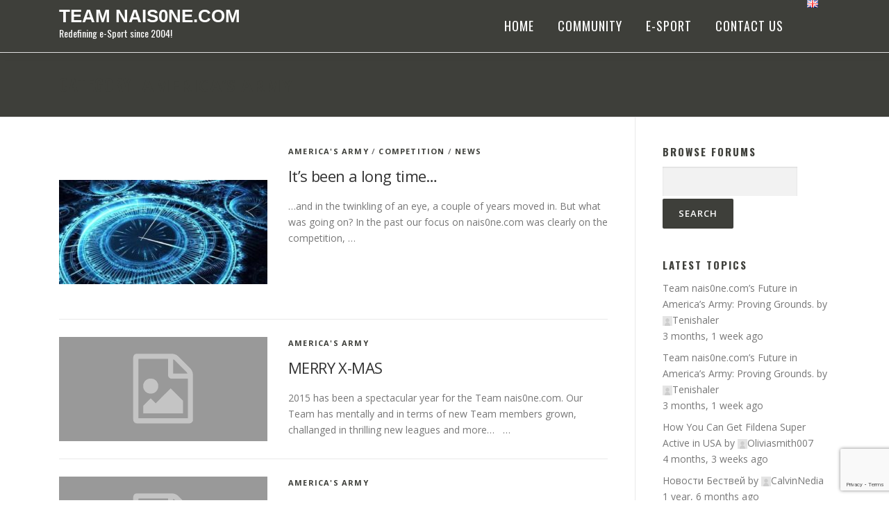

--- FILE ---
content_type: text/html; charset=UTF-8
request_url: https://nais0ne.com/category/news/america-s-army/
body_size: 21264
content:

						<script>
							console.log( 'eSport ->  [PHP2] FUNCTION  ->  esport_load_modules -> Included File: modules/gameq/class-esport-gameq.php - public' );
						</script>
						<script>
							console.log( 'eSport ->  [PHP2] FUNCTION  ->  esport_load_modules -> Updated esport_mod_scripts Option (public)' );
						</script>
						<script>
							console.log( 'eSport ->  [PHP2] FUNCTION  ->  esport_load_modules -> Shortcode: esport_sc_gameq' );
						</script>
						<script>
							console.log( 'eSport ->  [PHP2] FUNCTION  ->  esport_load_modules -> Run Module Function: Esport_Gameq::esport_add_module_actions' );
						</script>
						<script>
							console.log( 'eSport ->  [PHP2] FUNCTION  ->  esport_load_modules -> Included File: modules/ts3-support/class-esport-ts3-support.php - public' );
						</script>
						<script>
							console.log( 'eSport ->  [PHP2] FUNCTION  ->  esport_load_modules -> Updated esport_mod_scripts Option (public)' );
						</script>
						<script>
							console.log( 'eSport ->  [PHP2] FUNCTION  ->  esport_load_modules -> Shortcode: esport_sc_ts_viewer' );
						</script>
						<script>
							console.log( 'eSport ->  [PHP2] FUNCTION  ->  esport_load_modules -> Shortcode: esport_sc_ts_banner' );
						</script>
						<script>
							console.log( 'eSport ->  [PHP2] FUNCTION  ->  esport_load_modules -> Run Module Function: Esport_Ts3_Support::esport_add_module_actions' );
						</script>
						<script>
							console.log( 'eSport ->  [PHP2] FUNCTION  ->  esport_load_modules -> Included File: modules/server-status/class-esport-server-status.php - public' );
						</script>
						<script>
							console.log( 'eSport ->  [PHP2] FUNCTION  ->  esport_load_modules -> Updated esport_mod_scripts Option (public)' );
						</script>
						<script>
							console.log( 'eSport ->  [PHP2] FUNCTION  ->  esport_load_modules -> Shortcode: esport_sc_server_status' );
						</script>
						<script>
							console.log( 'eSport ->  [PHP2] FUNCTION  ->  esport_load_modules -> Run Module Function: Esport_Serverstatus::esport_add_module_actions' );
						</script>
						<script>
							console.log( 'eSport ->  [PHP2] FUNCTION  ->  esport_load_modules -> Included File: modules/time-banner/class-esport-time-banner.php - public' );
						</script>
						<script>
							console.log( 'eSport ->  [PHP2] FUNCTION  ->  esport_load_modules -> Updated esport_mod_scripts Option (public)' );
						</script>
						<script>
							console.log( 'eSport ->  [PHP2] FUNCTION  ->  esport_load_modules -> Registered Ajax Function: Esport_Time_Banner::save_presets_json_to_file' );
						</script>
						<script>
							console.log( 'eSport ->  [PHP2] FUNCTION  ->  esport_load_modules -> Included File: modules/steam-support/class-esport-steam-support.php - public' );
						</script>
						<script>
							console.log( 'eSport ->  [PHP2] FUNCTION  ->  esport_load_modules -> Updated esport_mod_scripts Option (public)' );
						</script>
						<script>
							console.log( 'eSport ->  [PHP2] FUNCTION  ->  esport_load_modules -> Run Module Function: Esport_Steam_Support::esport_add_module_actions' );
						</script>
						<script>
							console.log( 'eSport ->  [PHP2] FUNCTION  ->  esport_load_modules -> Included File: modules/membermap/class-esport-membermap.php - public' );
						</script>
						<script>
							console.log( 'eSport ->  [PHP2] FUNCTION  ->  esport_load_modules -> Updated esport_mod_scripts Option (public)' );
						</script>
						<script>
							console.log( 'eSport ->  [PHP2] FUNCTION  ->  esport_load_modules -> Shortcode: esport_sc_membermap' );
						</script>
						<script>
							console.log( 'eSport ->  [PHP2] FUNCTION  ->  esport_load_modules -> Included File: modules/timeline/class-esport-timeline.php - public' );
						</script>
						<script>
							console.log( 'eSport ->  [PHP2] FUNCTION  ->  esport_load_modules -> Updated esport_mod_scripts Option (public)' );
						</script>
						<script>
							console.log( 'eSport ->  [PHP2] FUNCTION  ->  esport_load_modules -> Shortcode: esport_sc_timeline' );
						</script>
						<script>
							console.log( 'eSport ->  [PHP2] FUNCTION  ->  esport_load_modules -> Run Module Function: Esport_Timeline::esport_add_module_actions' );
						</script>
						<script>
							console.log( 'eSport ->  [PHP2] FUNCTION  ->  esport_load_modules -> Included File: modules/beta-updates/class-esport-beta-updates.php - public' );
						</script>
						<script>
							console.log( 'eSport ->  [PHP2] FUNCTION  ->  esport_load_modules -> Updated esport_mod_scripts Option (public)' );
						</script>
						<script>
							console.log( 'eSport ->  [PHP2] FUNCTION  ->  esport_enable_update_checks -> https://esport-cms.com/downloads/plugin/stable/update.json' );
						</script>
						<script>
							console.log( 'eSport ->  [PHP2] FUNCTION  ->  esport_load_modules -> Run Module Function: Esport_Beta_Updates::esport_enable_update_checks' );
						</script>
						<script>
							console.log( 'eSport ->  [PHP2] FUNCTION  ->  esport_load_modules -> Execution-Time: 0.027 Seconds.' );
						</script>
						<script>
							console.log( 'eSport ->  [PHP4] SYSTEM    ->  __construct -> Enqueue Blocks.' );
						</script>
						<script>
							console.log( 'eSport ->  [PHP4] SYSTEM    ->  esport_gutenberg_css -> Custom style added to Gutenberg Editor: admin/css/esport-admin.css' );
						</script>
						<script>
							console.log( 'eSport ->  [PHP4] SYSTEM    ->  esport_gutenberg_css -> Custom style added to Gutenberg Editor: scripts/bootstrap.min.css' );
						</script>
						<script>
							console.log( 'eSport ->  [PHP4] SYSTEM    ->  esport_gutenberg_css -> Custom style added to Gutenberg Editor: scripts/datatables-bundle.min.css' );
						</script><!DOCTYPE html>
<html lang="en-GB">
<head>
<meta charset="UTF-8">
<meta name="viewport" content="width=device-width, initial-scale=1">
<link rel="profile" href="http://gmpg.org/xfn/11">
<title>Category: America’s Army | Team nais0ne.com</title>

						<script>
							console.log( 'eSport ->  [PHP2] FUNCTION  ->  esport_register_frontend_scripts -> css-10 - Version: 240315-123117 - [/wp-content/plugins/esport/public/css/esport-public.css]' );
						</script>
						<script>
							console.log( 'eSport ->  [PHP2] FUNCTION  ->  esport_register_frontend_scripts -> css-30 - Version: 240315-123039 - [/wp-content/plugins/esport/scripts/bootstrap.min.css]' );
						</script>
						<script>
							console.log( 'eSport ->  [PHP2] FUNCTION  ->  esport_register_frontend_scripts -> css-20 - Version: 240315-123039 - [/wp-content/plugins/esport/scripts/datatables-bundle.min.css]' );
						</script>
						<script>
							console.log( 'eSport ->  [PHP2] FUNCTION  ->  esport_register_frontend_scripts -> js-10 - Version: 240315-123117 - [/wp-content/plugins/esport/public/js/esport-public.js]' );
						</script>
						<script>
							console.log( 'eSport ->  [PHP2] FUNCTION  ->  esport_register_frontend_scripts -> js-20 - Version: 240315-123039 - [/wp-content/plugins/esport/scripts/jquery.min.js]' );
						</script>
						<script>
							console.log( 'eSport ->  [PHP2] FUNCTION  ->  esport_register_frontend_scripts -> js-40 - Version: 240315-123039 - [/wp-content/plugins/esport/scripts/bootstrap.bundle.min.js]' );
						</script>
						<script>
							console.log( 'eSport ->  [PHP2] FUNCTION  ->  esport_register_frontend_scripts -> js-30 - Version: 240315-123039 - [/wp-content/plugins/esport/scripts/datatables-bundle.min.js]' );
						</script>
						<script>
							console.log( 'eSport ->  [PHP2] FUNCTION  ->  esport_register_frontend_scripts -> js-50 - Version: 240315-123039 - [/wp-content/plugins/esport/scripts/lazysizes.min.js]' );
						</script>
						<script>
							console.log( 'eSport ->  [PHP2] FUNCTION  ->  esport_register_frontend_scripts -> Execution-Time: 0.162 Seconds.' );
						</script>	<style>img:is([sizes="auto" i], [sizes^="auto," i]) { contain-intrinsic-size: 3000px 1500px }</style>
	<link rel="alternate" href="https://nais0ne.com/category/news/america-s-army/" hreflang="en" />
<link rel="alternate" href="https://nais0ne.com/de/category/news-de/americas-army/" hreflang="de" />

<!-- The SEO Framework by Sybre Waaijer -->
<link rel="canonical" href="https://nais0ne.com/category/news/america-s-army/" />
<link rel="next" href="https://nais0ne.com/category/news/america-s-army/page/2/" />
<meta property="og:type" content="website" />
<meta property="og:locale" content="en_GB" />
<meta property="og:site_name" content="Team nais0ne.com" />
<meta property="og:title" content="Category: America’s Army | Team nais0ne.com" />
<meta property="og:url" content="https://nais0ne.com/category/news/america-s-army/" />
<meta name="twitter:card" content="summary_large_image" />
<meta name="twitter:title" content="Category: America’s Army | Team nais0ne.com" />
<script type="application/ld+json">{"@context":"https://schema.org","@graph":[{"@type":"WebSite","@id":"https://nais0ne.com/#/schema/WebSite","url":"https://nais0ne.com/","name":"Team nais0ne.com","description":"Redefining e-Sport since 2004!","inLanguage":"en-GB","potentialAction":{"@type":"SearchAction","target":{"@type":"EntryPoint","urlTemplate":"https://nais0ne.com/search/{search_term_string}/"},"query-input":"required name=search_term_string"},"publisher":{"@type":"Organization","@id":"https://nais0ne.com/#/schema/Organization","name":"Team nais0ne.com","url":"https://nais0ne.com/"}},{"@type":"CollectionPage","@id":"https://nais0ne.com/category/news/america-s-army/","url":"https://nais0ne.com/category/news/america-s-army/","name":"Category: America’s Army | Team nais0ne.com","inLanguage":"en-GB","isPartOf":{"@id":"https://nais0ne.com/#/schema/WebSite"},"breadcrumb":{"@type":"BreadcrumbList","@id":"https://nais0ne.com/#/schema/BreadcrumbList","itemListElement":[{"@type":"ListItem","position":1,"item":"https://nais0ne.com/","name":"Team nais0ne.com"},{"@type":"ListItem","position":2,"name":"Category: America’s Army"}]}}]}</script>
<!-- / The SEO Framework by Sybre Waaijer | 5.51ms meta | 0.52ms boot -->

<link rel="alternate" type="application/rss+xml" title="Team nais0ne.com &raquo; Feed" href="https://nais0ne.com/feed/" />
<link rel="alternate" type="application/rss+xml" title="Team nais0ne.com &raquo; Comments Feed" href="https://nais0ne.com/comments/feed/" />
		<script>
			var head = document.getElementsByTagName('head')[0];
			// Save the original method
			var insertBefore = head.insertBefore;
			// Replace it!
			head.insertBefore = function(newElement, referenceElement) {
				if (newElement.href && newElement.href.indexOf('https://fonts.googleapis.com/css?family=') === 0) {
					return;
				}
				if (newElement.href && newElement.href.indexOf('https://fonts.gstatic.com/') === 0) {
					return;
				}
				insertBefore.call(head, newElement, referenceElement);
			};
		</script>
<link rel="alternate" type="application/rss+xml" title="Team nais0ne.com &raquo; America&#039;s Army Category Feed" href="https://nais0ne.com/category/news/america-s-army/feed/" />
		<!-- This site uses the Google Analytics by ExactMetrics plugin v8.3.1 - Using Analytics tracking - https://www.exactmetrics.com/ -->
		<!-- Note: ExactMetrics is not currently configured on this site. The site owner needs to authenticate with Google Analytics in the ExactMetrics settings panel. -->
					<!-- No tracking code set -->
				<!-- / Google Analytics by ExactMetrics -->
		<script type="text/javascript">
/* <![CDATA[ */
window._wpemojiSettings = {"baseUrl":"https:\/\/s.w.org\/images\/core\/emoji\/15.0.3\/72x72\/","ext":".png","svgUrl":"https:\/\/s.w.org\/images\/core\/emoji\/15.0.3\/svg\/","svgExt":".svg","source":{"concatemoji":"https:\/\/nais0ne.com\/wp-includes\/js\/wp-emoji-release.min.js?ver=81b8ef2adb58d8b3730615c2ad8d8586"}};
/*! This file is auto-generated */
!function(i,n){var o,s,e;function c(e){try{var t={supportTests:e,timestamp:(new Date).valueOf()};sessionStorage.setItem(o,JSON.stringify(t))}catch(e){}}function p(e,t,n){e.clearRect(0,0,e.canvas.width,e.canvas.height),e.fillText(t,0,0);var t=new Uint32Array(e.getImageData(0,0,e.canvas.width,e.canvas.height).data),r=(e.clearRect(0,0,e.canvas.width,e.canvas.height),e.fillText(n,0,0),new Uint32Array(e.getImageData(0,0,e.canvas.width,e.canvas.height).data));return t.every(function(e,t){return e===r[t]})}function u(e,t,n){switch(t){case"flag":return n(e,"\ud83c\udff3\ufe0f\u200d\u26a7\ufe0f","\ud83c\udff3\ufe0f\u200b\u26a7\ufe0f")?!1:!n(e,"\ud83c\uddfa\ud83c\uddf3","\ud83c\uddfa\u200b\ud83c\uddf3")&&!n(e,"\ud83c\udff4\udb40\udc67\udb40\udc62\udb40\udc65\udb40\udc6e\udb40\udc67\udb40\udc7f","\ud83c\udff4\u200b\udb40\udc67\u200b\udb40\udc62\u200b\udb40\udc65\u200b\udb40\udc6e\u200b\udb40\udc67\u200b\udb40\udc7f");case"emoji":return!n(e,"\ud83d\udc26\u200d\u2b1b","\ud83d\udc26\u200b\u2b1b")}return!1}function f(e,t,n){var r="undefined"!=typeof WorkerGlobalScope&&self instanceof WorkerGlobalScope?new OffscreenCanvas(300,150):i.createElement("canvas"),a=r.getContext("2d",{willReadFrequently:!0}),o=(a.textBaseline="top",a.font="600 32px Arial",{});return e.forEach(function(e){o[e]=t(a,e,n)}),o}function t(e){var t=i.createElement("script");t.src=e,t.defer=!0,i.head.appendChild(t)}"undefined"!=typeof Promise&&(o="wpEmojiSettingsSupports",s=["flag","emoji"],n.supports={everything:!0,everythingExceptFlag:!0},e=new Promise(function(e){i.addEventListener("DOMContentLoaded",e,{once:!0})}),new Promise(function(t){var n=function(){try{var e=JSON.parse(sessionStorage.getItem(o));if("object"==typeof e&&"number"==typeof e.timestamp&&(new Date).valueOf()<e.timestamp+604800&&"object"==typeof e.supportTests)return e.supportTests}catch(e){}return null}();if(!n){if("undefined"!=typeof Worker&&"undefined"!=typeof OffscreenCanvas&&"undefined"!=typeof URL&&URL.createObjectURL&&"undefined"!=typeof Blob)try{var e="postMessage("+f.toString()+"("+[JSON.stringify(s),u.toString(),p.toString()].join(",")+"));",r=new Blob([e],{type:"text/javascript"}),a=new Worker(URL.createObjectURL(r),{name:"wpTestEmojiSupports"});return void(a.onmessage=function(e){c(n=e.data),a.terminate(),t(n)})}catch(e){}c(n=f(s,u,p))}t(n)}).then(function(e){for(var t in e)n.supports[t]=e[t],n.supports.everything=n.supports.everything&&n.supports[t],"flag"!==t&&(n.supports.everythingExceptFlag=n.supports.everythingExceptFlag&&n.supports[t]);n.supports.everythingExceptFlag=n.supports.everythingExceptFlag&&!n.supports.flag,n.DOMReady=!1,n.readyCallback=function(){n.DOMReady=!0}}).then(function(){return e}).then(function(){var e;n.supports.everything||(n.readyCallback(),(e=n.source||{}).concatemoji?t(e.concatemoji):e.wpemoji&&e.twemoji&&(t(e.twemoji),t(e.wpemoji)))}))}((window,document),window._wpemojiSettings);
/* ]]> */
</script>
<style id='wp-emoji-styles-inline-css' type='text/css'>

	img.wp-smiley, img.emoji {
		display: inline !important;
		border: none !important;
		box-shadow: none !important;
		height: 1em !important;
		width: 1em !important;
		margin: 0 0.07em !important;
		vertical-align: -0.1em !important;
		background: none !important;
		padding: 0 !important;
	}
</style>
<link rel='stylesheet' id='wp-block-library-css' href='https://nais0ne.com/wp-includes/css/dist/block-library/style.min.css?ver=81b8ef2adb58d8b3730615c2ad8d8586' type='text/css' media='all' />
<style id='wp-block-library-theme-inline-css' type='text/css'>
.wp-block-audio :where(figcaption){color:#555;font-size:13px;text-align:center}.is-dark-theme .wp-block-audio :where(figcaption){color:#ffffffa6}.wp-block-audio{margin:0 0 1em}.wp-block-code{border:1px solid #ccc;border-radius:4px;font-family:Menlo,Consolas,monaco,monospace;padding:.8em 1em}.wp-block-embed :where(figcaption){color:#555;font-size:13px;text-align:center}.is-dark-theme .wp-block-embed :where(figcaption){color:#ffffffa6}.wp-block-embed{margin:0 0 1em}.blocks-gallery-caption{color:#555;font-size:13px;text-align:center}.is-dark-theme .blocks-gallery-caption{color:#ffffffa6}:root :where(.wp-block-image figcaption){color:#555;font-size:13px;text-align:center}.is-dark-theme :root :where(.wp-block-image figcaption){color:#ffffffa6}.wp-block-image{margin:0 0 1em}.wp-block-pullquote{border-bottom:4px solid;border-top:4px solid;color:currentColor;margin-bottom:1.75em}.wp-block-pullquote cite,.wp-block-pullquote footer,.wp-block-pullquote__citation{color:currentColor;font-size:.8125em;font-style:normal;text-transform:uppercase}.wp-block-quote{border-left:.25em solid;margin:0 0 1.75em;padding-left:1em}.wp-block-quote cite,.wp-block-quote footer{color:currentColor;font-size:.8125em;font-style:normal;position:relative}.wp-block-quote:where(.has-text-align-right){border-left:none;border-right:.25em solid;padding-left:0;padding-right:1em}.wp-block-quote:where(.has-text-align-center){border:none;padding-left:0}.wp-block-quote.is-large,.wp-block-quote.is-style-large,.wp-block-quote:where(.is-style-plain){border:none}.wp-block-search .wp-block-search__label{font-weight:700}.wp-block-search__button{border:1px solid #ccc;padding:.375em .625em}:where(.wp-block-group.has-background){padding:1.25em 2.375em}.wp-block-separator.has-css-opacity{opacity:.4}.wp-block-separator{border:none;border-bottom:2px solid;margin-left:auto;margin-right:auto}.wp-block-separator.has-alpha-channel-opacity{opacity:1}.wp-block-separator:not(.is-style-wide):not(.is-style-dots){width:100px}.wp-block-separator.has-background:not(.is-style-dots){border-bottom:none;height:1px}.wp-block-separator.has-background:not(.is-style-wide):not(.is-style-dots){height:2px}.wp-block-table{margin:0 0 1em}.wp-block-table td,.wp-block-table th{word-break:normal}.wp-block-table :where(figcaption){color:#555;font-size:13px;text-align:center}.is-dark-theme .wp-block-table :where(figcaption){color:#ffffffa6}.wp-block-video :where(figcaption){color:#555;font-size:13px;text-align:center}.is-dark-theme .wp-block-video :where(figcaption){color:#ffffffa6}.wp-block-video{margin:0 0 1em}:root :where(.wp-block-template-part.has-background){margin-bottom:0;margin-top:0;padding:1.25em 2.375em}
</style>
<style id='classic-theme-styles-inline-css' type='text/css'>
/*! This file is auto-generated */
.wp-block-button__link{color:#fff;background-color:#32373c;border-radius:9999px;box-shadow:none;text-decoration:none;padding:calc(.667em + 2px) calc(1.333em + 2px);font-size:1.125em}.wp-block-file__button{background:#32373c;color:#fff;text-decoration:none}
</style>
<style id='global-styles-inline-css' type='text/css'>
:root{--wp--preset--aspect-ratio--square: 1;--wp--preset--aspect-ratio--4-3: 4/3;--wp--preset--aspect-ratio--3-4: 3/4;--wp--preset--aspect-ratio--3-2: 3/2;--wp--preset--aspect-ratio--2-3: 2/3;--wp--preset--aspect-ratio--16-9: 16/9;--wp--preset--aspect-ratio--9-16: 9/16;--wp--preset--color--black: #000000;--wp--preset--color--cyan-bluish-gray: #abb8c3;--wp--preset--color--white: #ffffff;--wp--preset--color--pale-pink: #f78da7;--wp--preset--color--vivid-red: #cf2e2e;--wp--preset--color--luminous-vivid-orange: #ff6900;--wp--preset--color--luminous-vivid-amber: #fcb900;--wp--preset--color--light-green-cyan: #7bdcb5;--wp--preset--color--vivid-green-cyan: #00d084;--wp--preset--color--pale-cyan-blue: #8ed1fc;--wp--preset--color--vivid-cyan-blue: #0693e3;--wp--preset--color--vivid-purple: #9b51e0;--wp--preset--gradient--vivid-cyan-blue-to-vivid-purple: linear-gradient(135deg,rgba(6,147,227,1) 0%,rgb(155,81,224) 100%);--wp--preset--gradient--light-green-cyan-to-vivid-green-cyan: linear-gradient(135deg,rgb(122,220,180) 0%,rgb(0,208,130) 100%);--wp--preset--gradient--luminous-vivid-amber-to-luminous-vivid-orange: linear-gradient(135deg,rgba(252,185,0,1) 0%,rgba(255,105,0,1) 100%);--wp--preset--gradient--luminous-vivid-orange-to-vivid-red: linear-gradient(135deg,rgba(255,105,0,1) 0%,rgb(207,46,46) 100%);--wp--preset--gradient--very-light-gray-to-cyan-bluish-gray: linear-gradient(135deg,rgb(238,238,238) 0%,rgb(169,184,195) 100%);--wp--preset--gradient--cool-to-warm-spectrum: linear-gradient(135deg,rgb(74,234,220) 0%,rgb(151,120,209) 20%,rgb(207,42,186) 40%,rgb(238,44,130) 60%,rgb(251,105,98) 80%,rgb(254,248,76) 100%);--wp--preset--gradient--blush-light-purple: linear-gradient(135deg,rgb(255,206,236) 0%,rgb(152,150,240) 100%);--wp--preset--gradient--blush-bordeaux: linear-gradient(135deg,rgb(254,205,165) 0%,rgb(254,45,45) 50%,rgb(107,0,62) 100%);--wp--preset--gradient--luminous-dusk: linear-gradient(135deg,rgb(255,203,112) 0%,rgb(199,81,192) 50%,rgb(65,88,208) 100%);--wp--preset--gradient--pale-ocean: linear-gradient(135deg,rgb(255,245,203) 0%,rgb(182,227,212) 50%,rgb(51,167,181) 100%);--wp--preset--gradient--electric-grass: linear-gradient(135deg,rgb(202,248,128) 0%,rgb(113,206,126) 100%);--wp--preset--gradient--midnight: linear-gradient(135deg,rgb(2,3,129) 0%,rgb(40,116,252) 100%);--wp--preset--font-size--small: 13px;--wp--preset--font-size--medium: 20px;--wp--preset--font-size--large: 36px;--wp--preset--font-size--x-large: 42px;--wp--preset--spacing--20: 0.44rem;--wp--preset--spacing--30: 0.67rem;--wp--preset--spacing--40: 1rem;--wp--preset--spacing--50: 1.5rem;--wp--preset--spacing--60: 2.25rem;--wp--preset--spacing--70: 3.38rem;--wp--preset--spacing--80: 5.06rem;--wp--preset--shadow--natural: 6px 6px 9px rgba(0, 0, 0, 0.2);--wp--preset--shadow--deep: 12px 12px 50px rgba(0, 0, 0, 0.4);--wp--preset--shadow--sharp: 6px 6px 0px rgba(0, 0, 0, 0.2);--wp--preset--shadow--outlined: 6px 6px 0px -3px rgba(255, 255, 255, 1), 6px 6px rgba(0, 0, 0, 1);--wp--preset--shadow--crisp: 6px 6px 0px rgba(0, 0, 0, 1);}:where(.is-layout-flex){gap: 0.5em;}:where(.is-layout-grid){gap: 0.5em;}body .is-layout-flex{display: flex;}.is-layout-flex{flex-wrap: wrap;align-items: center;}.is-layout-flex > :is(*, div){margin: 0;}body .is-layout-grid{display: grid;}.is-layout-grid > :is(*, div){margin: 0;}:where(.wp-block-columns.is-layout-flex){gap: 2em;}:where(.wp-block-columns.is-layout-grid){gap: 2em;}:where(.wp-block-post-template.is-layout-flex){gap: 1.25em;}:where(.wp-block-post-template.is-layout-grid){gap: 1.25em;}.has-black-color{color: var(--wp--preset--color--black) !important;}.has-cyan-bluish-gray-color{color: var(--wp--preset--color--cyan-bluish-gray) !important;}.has-white-color{color: var(--wp--preset--color--white) !important;}.has-pale-pink-color{color: var(--wp--preset--color--pale-pink) !important;}.has-vivid-red-color{color: var(--wp--preset--color--vivid-red) !important;}.has-luminous-vivid-orange-color{color: var(--wp--preset--color--luminous-vivid-orange) !important;}.has-luminous-vivid-amber-color{color: var(--wp--preset--color--luminous-vivid-amber) !important;}.has-light-green-cyan-color{color: var(--wp--preset--color--light-green-cyan) !important;}.has-vivid-green-cyan-color{color: var(--wp--preset--color--vivid-green-cyan) !important;}.has-pale-cyan-blue-color{color: var(--wp--preset--color--pale-cyan-blue) !important;}.has-vivid-cyan-blue-color{color: var(--wp--preset--color--vivid-cyan-blue) !important;}.has-vivid-purple-color{color: var(--wp--preset--color--vivid-purple) !important;}.has-black-background-color{background-color: var(--wp--preset--color--black) !important;}.has-cyan-bluish-gray-background-color{background-color: var(--wp--preset--color--cyan-bluish-gray) !important;}.has-white-background-color{background-color: var(--wp--preset--color--white) !important;}.has-pale-pink-background-color{background-color: var(--wp--preset--color--pale-pink) !important;}.has-vivid-red-background-color{background-color: var(--wp--preset--color--vivid-red) !important;}.has-luminous-vivid-orange-background-color{background-color: var(--wp--preset--color--luminous-vivid-orange) !important;}.has-luminous-vivid-amber-background-color{background-color: var(--wp--preset--color--luminous-vivid-amber) !important;}.has-light-green-cyan-background-color{background-color: var(--wp--preset--color--light-green-cyan) !important;}.has-vivid-green-cyan-background-color{background-color: var(--wp--preset--color--vivid-green-cyan) !important;}.has-pale-cyan-blue-background-color{background-color: var(--wp--preset--color--pale-cyan-blue) !important;}.has-vivid-cyan-blue-background-color{background-color: var(--wp--preset--color--vivid-cyan-blue) !important;}.has-vivid-purple-background-color{background-color: var(--wp--preset--color--vivid-purple) !important;}.has-black-border-color{border-color: var(--wp--preset--color--black) !important;}.has-cyan-bluish-gray-border-color{border-color: var(--wp--preset--color--cyan-bluish-gray) !important;}.has-white-border-color{border-color: var(--wp--preset--color--white) !important;}.has-pale-pink-border-color{border-color: var(--wp--preset--color--pale-pink) !important;}.has-vivid-red-border-color{border-color: var(--wp--preset--color--vivid-red) !important;}.has-luminous-vivid-orange-border-color{border-color: var(--wp--preset--color--luminous-vivid-orange) !important;}.has-luminous-vivid-amber-border-color{border-color: var(--wp--preset--color--luminous-vivid-amber) !important;}.has-light-green-cyan-border-color{border-color: var(--wp--preset--color--light-green-cyan) !important;}.has-vivid-green-cyan-border-color{border-color: var(--wp--preset--color--vivid-green-cyan) !important;}.has-pale-cyan-blue-border-color{border-color: var(--wp--preset--color--pale-cyan-blue) !important;}.has-vivid-cyan-blue-border-color{border-color: var(--wp--preset--color--vivid-cyan-blue) !important;}.has-vivid-purple-border-color{border-color: var(--wp--preset--color--vivid-purple) !important;}.has-vivid-cyan-blue-to-vivid-purple-gradient-background{background: var(--wp--preset--gradient--vivid-cyan-blue-to-vivid-purple) !important;}.has-light-green-cyan-to-vivid-green-cyan-gradient-background{background: var(--wp--preset--gradient--light-green-cyan-to-vivid-green-cyan) !important;}.has-luminous-vivid-amber-to-luminous-vivid-orange-gradient-background{background: var(--wp--preset--gradient--luminous-vivid-amber-to-luminous-vivid-orange) !important;}.has-luminous-vivid-orange-to-vivid-red-gradient-background{background: var(--wp--preset--gradient--luminous-vivid-orange-to-vivid-red) !important;}.has-very-light-gray-to-cyan-bluish-gray-gradient-background{background: var(--wp--preset--gradient--very-light-gray-to-cyan-bluish-gray) !important;}.has-cool-to-warm-spectrum-gradient-background{background: var(--wp--preset--gradient--cool-to-warm-spectrum) !important;}.has-blush-light-purple-gradient-background{background: var(--wp--preset--gradient--blush-light-purple) !important;}.has-blush-bordeaux-gradient-background{background: var(--wp--preset--gradient--blush-bordeaux) !important;}.has-luminous-dusk-gradient-background{background: var(--wp--preset--gradient--luminous-dusk) !important;}.has-pale-ocean-gradient-background{background: var(--wp--preset--gradient--pale-ocean) !important;}.has-electric-grass-gradient-background{background: var(--wp--preset--gradient--electric-grass) !important;}.has-midnight-gradient-background{background: var(--wp--preset--gradient--midnight) !important;}.has-small-font-size{font-size: var(--wp--preset--font-size--small) !important;}.has-medium-font-size{font-size: var(--wp--preset--font-size--medium) !important;}.has-large-font-size{font-size: var(--wp--preset--font-size--large) !important;}.has-x-large-font-size{font-size: var(--wp--preset--font-size--x-large) !important;}
:where(.wp-block-post-template.is-layout-flex){gap: 1.25em;}:where(.wp-block-post-template.is-layout-grid){gap: 1.25em;}
:where(.wp-block-columns.is-layout-flex){gap: 2em;}:where(.wp-block-columns.is-layout-grid){gap: 2em;}
:root :where(.wp-block-pullquote){font-size: 1.5em;line-height: 1.6;}
</style>
<link rel='stylesheet' id='bbp-default-css' href='/wp-content/plugins/bbpress/templates/default/css/bbpress.min.css?ver=2.6.14' type='text/css' media='all' />
<link rel='stylesheet' id='contact-form-7-css' href='/wp-content/plugins/contact-form-7/includes/css/styles.css?ver=6.1.4' type='text/css' media='all' />
<link rel='stylesheet' id='responsive-lightbox-swipebox-css' href='/wp-content/plugins/responsive-lightbox/assets/swipebox/swipebox.min.css?ver=1.5.2' type='text/css' media='all' />
<link rel='stylesheet' id='bsp-css' href='/wp-content/plugins/bbp-style-pack/css/bspstyle.css?ver=1766333840' type='text/css' media='screen' />
<link rel='stylesheet' id='dashicons-css' href='https://nais0ne.com/wp-includes/css/dashicons.min.css?ver=81b8ef2adb58d8b3730615c2ad8d8586' type='text/css' media='all' />
<link rel='stylesheet' id='if-menu-site-css-css' href='/wp-content/plugins/if-menu/assets/if-menu-site.css?ver=81b8ef2adb58d8b3730615c2ad8d8586' type='text/css' media='all' />
<link rel='stylesheet' id='onepress-animate-css' href='/wp-content/themes/onepress/assets/css/animate.min.css?ver=2.3.16' type='text/css' media='all' />
<link rel='stylesheet' id='onepress-fa-css' href='/wp-content/themes/onepress/assets/fontawesome-v6/css/all.min.css?ver=6.5.1' type='text/css' media='all' />
<link rel='stylesheet' id='onepress-fa-shims-css' href='/wp-content/themes/onepress/assets/fontawesome-v6/css/v4-shims.min.css?ver=6.5.1' type='text/css' media='all' />
<link rel='stylesheet' id='onepress-bootstrap-css' href='/wp-content/themes/onepress/assets/css/bootstrap.min.css?ver=2.3.16' type='text/css' media='all' />
<link rel='stylesheet' id='onepress-style-css' href='/wp-content/themes/onepress/style.css?ver=81b8ef2adb58d8b3730615c2ad8d8586' type='text/css' media='all' />
<style id='onepress-style-inline-css' type='text/css'>
.site-logo-div img.custom-logo-transparent{height:45px;width:auto}#main .video-section section.hero-slideshow-wrapper{background:transparent}.hero-slideshow-wrapper:after{position:absolute;top:0px;left:0px;width:100%;height:100%;background-color:rgba(0,0,0,0.3);display:block;content:""}#parallax-hero .jarallax-container .parallax-bg:before{background-color:rgba(0,0,0,0.3)}.body-desktop .parallax-hero .hero-slideshow-wrapper:after{display:none!important}#parallax-hero>.parallax-bg::before{background-color:rgba(0,0,0,0.3);opacity:1}.body-desktop .parallax-hero .hero-slideshow-wrapper:after{display:none!important}a,.screen-reader-text:hover,.screen-reader-text:active,.screen-reader-text:focus,.header-social a,.onepress-menu a:hover,.onepress-menu ul li a:hover,.onepress-menu li.onepress-current-item>a,.onepress-menu ul li.current-menu-item>a,.onepress-menu>li a.menu-actived,.onepress-menu.onepress-menu-mobile li.onepress-current-item>a,.site-footer a,.site-footer .footer-social a:hover,.site-footer .btt a:hover,.highlight,#comments .comment .comment-wrapper .comment-meta .comment-time:hover,#comments .comment .comment-wrapper .comment-meta .comment-reply-link:hover,#comments .comment .comment-wrapper .comment-meta .comment-edit-link:hover,.btn-theme-primary-outline,.sidebar .widget a:hover,.section-services .service-item .service-image i,.counter_item .counter__number,.team-member .member-thumb .member-profile a:hover,.icon-background-default{color:#3e3f3a}input[type="reset"],input[type="submit"],input[type="submit"],input[type="reset"]:hover,input[type="submit"]:hover,input[type="submit"]:hover .nav-links a:hover,.btn-theme-primary,.btn-theme-primary-outline:hover,.section-testimonials .card-theme-primary,.woocommerce #respond input#submit,.woocommerce a.button,.woocommerce button.button,.woocommerce input.button,.woocommerce button.button.alt,.pirate-forms-submit-button,.pirate-forms-submit-button:hover,input[type="reset"],input[type="submit"],input[type="submit"],.pirate-forms-submit-button,.contact-form div.wpforms-container-full .wpforms-form .wpforms-submit,.contact-form div.wpforms-container-full .wpforms-form .wpforms-submit:hover,.nav-links a:hover,.nav-links a.current,.nav-links .page-numbers:hover,.nav-links .page-numbers.current{background:#3e3f3a}.btn-theme-primary-outline,.btn-theme-primary-outline:hover,.pricing__item:hover,.section-testimonials .card-theme-primary,.entry-content blockquote{border-color:#3e3f3a}.page-header.page--cover .entry-title{color:rgba(62,63,58,1)}.page-header .entry-title{color:rgba(62,63,58,1)}.page-header.page--cover:before{background:rgba(62,63,58,1)}.page-header:before{background:rgba(62,63,58,1)}.site-header,.is-transparent .site-header.header-fixed{background:#3e3f3a;border-bottom:0px none}.onepress-menu>li>a{color:#ffffff}.onepress-menu>li>a:hover,.onepress-menu>li.onepress-current-item>a{color:#3e3f3a;-webkit-transition:all 0.5s ease-in-out;-moz-transition:all 0.5s ease-in-out;-o-transition:all 0.5s ease-in-out;transition:all 0.5s ease-in-out}@media screen and (min-width:1140px){.onepress-menu>li:last-child>a{padding-right:17px}.onepress-menu>li>a:hover,.onepress-menu>li.onepress-current-item>a{background:#ffffff;-webkit-transition:all 0.5s ease-in-out;-moz-transition:all 0.5s ease-in-out;-o-transition:all 0.5s ease-in-out;transition:all 0.5s ease-in-out}}#nav-toggle span,#nav-toggle span::before,#nav-toggle span::after,#nav-toggle.nav-is-visible span::before,#nav-toggle.nav-is-visible span::after{background:#ffffff}#page .site-branding .site-title,#page .site-branding .site-text-logo{color:#ffffff}#page .site-branding .site-description{color:#ffffff}.site-footer .site-info{color:#ffffff}.site-footer .btt a,.site-footer .site-info a{color:#ffffff}#footer-widgets{}.gallery-carousel .g-item{padding:0px 10px}.gallery-carousel-wrap{margin-left:-10px;margin-right:-10px}.gallery-grid .g-item,.gallery-masonry .g-item .inner{padding:10px}.gallery-grid-wrap,.gallery-masonry-wrap{margin-left:-10px;margin-right:-10px}.gallery-justified-wrap{margin-left:-20px;margin-right:-20px}
</style>
<link rel='stylesheet' id='onepress-gallery-lightgallery-css' href='/wp-content/themes/onepress/assets/css/lightgallery.css?ver=81b8ef2adb58d8b3730615c2ad8d8586' type='text/css' media='all' />
<link rel='stylesheet' id='UserAccessManagerLoginForm-css' href='/wp-content/plugins/user-access-manager/assets/css/uamLoginForm.css?ver=2.3.10' type='text/css' media='screen' />
<link rel='stylesheet' id='borlabs-cookie-css' href='/wp-content/cache/borlabs-cookie/borlabs-cookie_1_en.css?ver=2.2.13-14' type='text/css' media='all' />
<link rel='stylesheet' id='chld_thm_cfg_child-css' href='/wp-content/themes/onepress-child/style.css?ver=2.1.0.1558791636' type='text/css' media='all' />
<link rel='stylesheet' id='um_modal-css' href='/wp-content/plugins/ultimate-member/assets/css/um-modal.min.css?ver=2.11.1' type='text/css' media='all' />
<link rel='stylesheet' id='um_ui-css' href='/wp-content/plugins/ultimate-member/assets/libs/jquery-ui/jquery-ui.min.css?ver=1.13.2' type='text/css' media='all' />
<link rel='stylesheet' id='um_tipsy-css' href='/wp-content/plugins/ultimate-member/assets/libs/tipsy/tipsy.min.css?ver=1.0.0a' type='text/css' media='all' />
<link rel='stylesheet' id='um_raty-css' href='/wp-content/plugins/ultimate-member/assets/libs/raty/um-raty.min.css?ver=2.6.0' type='text/css' media='all' />
<link rel='stylesheet' id='select2-css' href='/wp-content/plugins/ultimate-member/assets/libs/select2/select2.min.css?ver=4.0.13' type='text/css' media='all' />
<link rel='stylesheet' id='um_fileupload-css' href='/wp-content/plugins/ultimate-member/assets/css/um-fileupload.min.css?ver=2.11.1' type='text/css' media='all' />
<link rel='stylesheet' id='um_confirm-css' href='/wp-content/plugins/ultimate-member/assets/libs/um-confirm/um-confirm.min.css?ver=1.0' type='text/css' media='all' />
<link rel='stylesheet' id='um_datetime-css' href='/wp-content/plugins/ultimate-member/assets/libs/pickadate/default.min.css?ver=3.6.2' type='text/css' media='all' />
<link rel='stylesheet' id='um_datetime_date-css' href='/wp-content/plugins/ultimate-member/assets/libs/pickadate/default.date.min.css?ver=3.6.2' type='text/css' media='all' />
<link rel='stylesheet' id='um_datetime_time-css' href='/wp-content/plugins/ultimate-member/assets/libs/pickadate/default.time.min.css?ver=3.6.2' type='text/css' media='all' />
<link rel='stylesheet' id='um_fonticons_ii-css' href='/wp-content/plugins/ultimate-member/assets/libs/legacy/fonticons/fonticons-ii.min.css?ver=2.11.1' type='text/css' media='all' />
<link rel='stylesheet' id='um_fonticons_fa-css' href='/wp-content/plugins/ultimate-member/assets/libs/legacy/fonticons/fonticons-fa.min.css?ver=2.11.1' type='text/css' media='all' />
<link rel='stylesheet' id='um_fontawesome-css' href='/wp-content/plugins/ultimate-member/assets/css/um-fontawesome.min.css?ver=6.5.2' type='text/css' media='all' />
<link rel='stylesheet' id='um_common-css' href='/wp-content/plugins/ultimate-member/assets/css/common.min.css?ver=2.11.1' type='text/css' media='all' />
<link rel='stylesheet' id='um_responsive-css' href='/wp-content/plugins/ultimate-member/assets/css/um-responsive.min.css?ver=2.11.1' type='text/css' media='all' />
<link rel='stylesheet' id='um_styles-css' href='/wp-content/plugins/ultimate-member/assets/css/um-styles.min.css?ver=2.11.1' type='text/css' media='all' />
<link rel='stylesheet' id='um_crop-css' href='/wp-content/plugins/ultimate-member/assets/libs/cropper/cropper.min.css?ver=1.6.1' type='text/css' media='all' />
<link rel='stylesheet' id='um_profile-css' href='/wp-content/plugins/ultimate-member/assets/css/um-profile.min.css?ver=2.11.1' type='text/css' media='all' />
<link rel='stylesheet' id='um_account-css' href='/wp-content/plugins/ultimate-member/assets/css/um-account.min.css?ver=2.11.1' type='text/css' media='all' />
<link rel='stylesheet' id='um_misc-css' href='/wp-content/plugins/ultimate-member/assets/css/um-misc.min.css?ver=2.11.1' type='text/css' media='all' />
<link rel='stylesheet' id='um_default_css-css' href='/wp-content/plugins/ultimate-member/assets/css/um-old-default.min.css?ver=2.11.1' type='text/css' media='all' />
<script type="text/javascript" src="https://nais0ne.com/wp-includes/js/jquery/jquery.min.js?ver=3.7.1" id="jquery-core-js"></script>
<script type="text/javascript" src="https://nais0ne.com/wp-includes/js/jquery/jquery-migrate.min.js?ver=3.4.1" id="jquery-migrate-js"></script>
<script type="text/javascript" src="/wp-content/plugins/responsive-lightbox/assets/dompurify/purify.min.js?ver=3.3.1" id="dompurify-js"></script>
<script type="text/javascript" id="responsive-lightbox-sanitizer-js-before">
/* <![CDATA[ */
window.RLG = window.RLG || {}; window.RLG.sanitizeAllowedHosts = ["youtube.com","www.youtube.com","youtu.be","vimeo.com","player.vimeo.com"];
/* ]]> */
</script>
<script type="text/javascript" src="/wp-content/plugins/responsive-lightbox/js/sanitizer.js?ver=2.6.1" id="responsive-lightbox-sanitizer-js"></script>
<script type="text/javascript" src="/wp-content/plugins/responsive-lightbox/assets/swipebox/jquery.swipebox.min.js?ver=1.5.2" id="responsive-lightbox-swipebox-js"></script>
<script type="text/javascript" src="https://nais0ne.com/wp-includes/js/underscore.min.js?ver=1.13.7" id="underscore-js"></script>
<script type="text/javascript" src="/wp-content/plugins/responsive-lightbox/assets/infinitescroll/infinite-scroll.pkgd.min.js?ver=4.0.1" id="responsive-lightbox-infinite-scroll-js"></script>
<script type="text/javascript" id="responsive-lightbox-js-before">
/* <![CDATA[ */
var rlArgs = {"script":"swipebox","selector":"lightbox","customEvents":"","activeGalleries":true,"animation":true,"hideCloseButtonOnMobile":false,"removeBarsOnMobile":false,"hideBars":true,"hideBarsDelay":5000,"videoMaxWidth":1080,"useSVG":true,"loopAtEnd":false,"woocommerce_gallery":false,"ajaxurl":"https:\/\/nais0ne.com\/wp-admin\/admin-ajax.php","nonce":"91f0749563","preview":false,"postId":5776,"scriptExtension":false};
/* ]]> */
</script>
<script type="text/javascript" src="/wp-content/plugins/responsive-lightbox/js/front.js?ver=2.6.1" id="responsive-lightbox-js"></script>
<script type="text/javascript" src="/wp-content/plugins/ultimate-member/assets/js/um-gdpr.min.js?ver=2.11.1" id="um-gdpr-js"></script>
<link rel="https://api.w.org/" href="https://nais0ne.com/wp-json/" /><link rel="alternate" title="JSON" type="application/json" href="https://nais0ne.com/wp-json/wp/v2/categories/7" /><link rel="EditURI" type="application/rsd+xml" title="RSD" href="https://nais0ne.com/xmlrpc.php?rsd" />
		<style type="text/css" id="wp-custom-css">
			/*######################
### GOOGLE FONTS EINBINDEN
########################*/

@import url('https://fonts.googleapis.com/css?family=Oswald:200,300,400,500,600,700');
@import url('https://fonts.googleapis.com/css?family=Open+Sans:300,400,400i,600,700,800');

* {
		font-family: "Open Sans", Helvetica, Arial, sans-serif;

}

/*######################
### ÜBERSCHRIFTEN
########################*/

h3 {
  margin-bottom: 35px!important;
}

/*######################
### MENÜ
########################*/

/*### Top-Menü aussehen */
.onepress-menu a {
		font-family: 'Oswald', sans-serif!important;
    font-size: 18px!important;
		font-weight: 400!important;
		text-transform: uppercase!important;
}

.onepress-menu li a:hover {
	  color: #3e3f3a!important;
}

/*### Footer-Menü aussehen */
.footer-menu li {
		display:inline;
    padding: 5px;
		text-align: center;
		text-transform: uppercase;
		font-family: 'Oswald', sans-serif;
		font-size: 12px!important;
		font-weight: 400!important;
		max-width: 800px;
}

/*######################
### POSTS
########################*/

.listing-item {
	margin-left: 0!important;
}

.wp-post-image {
	margin-top: 50px!important;
	margin-bottom: 25px!important;
}

/*### Linebreak vor Title */
.title::before {
	content: '\A'!important;
	white-space: pre!important;
}

/*### Linebreak nach Title */
.title::after {
	content: '\A'!important;
	white-space: pre!important;
}

/*### Listing Items entfernen */
.display-posts-listing {
  list-style: none!important;
} 

.content {
	/*border-bottom: 1px solid #000000!important;*/
	text-align: justify!important;
	font-size: 18px!important;
}

.title {
	font-size: 2rem!important;
	line-height: 1.5!important;
	text-transform: uppercase!important;
	color: #3e3f3a!important;
}

/*######################
### SONSTIGE FORMATIERUNGEN
########################*/

/*######################
### TODO: Prüfen was an der Komponente das zerwürfelt
########################*/

.site-branding {
		margin-top: 15px;
}

.site-description {
		margin-top: 20px;
}

/*### Header Logo */

.site-logo-div {
		padding-right: 30px;
}

/*### Header Text */
.site-text-logo {
		font-family: 'Oswald', sans-serif;
		font-size: 26px!important;
		font-weight: 600!important;
		letter-spacing: 0px!important;
}

.site-description {
		font-family: 'Oswald', sans-serif;
		font-size: 14px!important;
		font-weight: 400!important;
}

/*### hintergrund Header */
#masthead {
		background-color: 			#3e3f3a!important;
}

/*### Logo neben text */
.site-logo-div{
		float: left!important;
}
.site-branding {
		float: left!important;
}

/*### Überschriften */
h1, h2, h3, h4, h5, h6 {
		font-family: 'Oswald', sans-serif;
		text-transform: uppercase;
		color: #3e3f3a;
}

h1 {
		font-size: 2.5em;
}
h2 {
		font-size: 1.3em;
}
h3 {
	margin-top: 40px!important;
}

/*### Cookie Meldung */

.cookie-notice {
		margin: 5px;
}

/*######################
### EIGENE FORMATIERUNGEN
########################*/

/*### Überschriften */
.eSport-header {
		padding-top: 30px;
}		</style>
		</head>

<body class="archive category category-america-s-army category-7 group-blog">

<script type="text/javascript" id="bbp-swap-no-js-body-class">
	document.body.className = document.body.className.replace( 'bbp-no-js', 'bbp-js' );
</script>

<div id="page" class="hfeed site">
	<a class="skip-link screen-reader-text" href="#content">Skip to content</a>
	<div id="header-section" class="h-on-top no-transparent">		<header id="masthead" class="site-header header-contained is-sticky no-scroll no-t h-on-top" role="banner">
			<div class="container">
				<div class="site-branding">
					<div class="site-brand-inner no-logo-img has-title has-desc"><p class="site-title"><a class="site-text-logo" href="https://nais0ne.com/" rel="home">Team nais0ne.com</a></p><p class="site-description">Redefining e-Sport since 2004!</p></div>				</div>
				<div class="header-right-wrapper">
					<a href="#0" id="nav-toggle">Menu<span></span></a>
					<nav id="site-navigation" class="main-navigation" role="navigation">
						<ul class="onepress-menu">
							<li id="menu-item-126" class="menu-item menu-item-type-post_type menu-item-object-page menu-item-126"><a href="https://nais0ne.com/de/">Home</a></li>
<li id="menu-item-1478" class="menu-item menu-item-type-custom menu-item-object-custom menu-item-has-children menu-item-1478"><a href="/en/news/">Community</a>
<ul class="sub-menu">
	<li id="menu-item-1495" class="menu-item menu-item-type-post_type menu-item-object-page menu-item-1495"><a href="https://nais0ne.com/forums/">Forums</a></li>
	<li id="menu-item-1479" class="menu-item menu-item-type-post_type menu-item-object-page menu-item-1479"><a href="https://nais0ne.com/news/">News</a></li>
	<li id="menu-item-1921" class="menu-item menu-item-type-post_type menu-item-object-page menu-item-1921"><a href="https://nais0ne.com/teamspeak-server/">Teamspeak</a></li>
</ul>
</li>
<li id="menu-item-159" class="menu-item menu-item-type-custom menu-item-object-custom menu-item-has-children menu-item-159"><a href="/en/matches/">e-Sport</a>
<ul class="sub-menu">
	<li id="menu-item-2120" class="menu-item menu-item-type-post_type menu-item-object-page menu-item-2120"><a href="https://nais0ne.com/teammember/">Teammember</a></li>
	<li id="menu-item-160" class="menu-item menu-item-type-post_type menu-item-object-page menu-item-160"><a href="https://nais0ne.com/matches/">Matches</a></li>
	<li id="menu-item-2053" class="menu-item menu-item-type-post_type menu-item-object-page menu-item-2053"><a href="https://nais0ne.com/awards/">Awards</a></li>
	<li id="menu-item-1910" class="menu-item menu-item-type-post_type menu-item-object-page menu-item-1910"><a href="https://nais0ne.com/casts/">Casts</a></li>
	<li id="menu-item-1890" class="menu-item menu-item-type-post_type menu-item-object-page menu-item-1890"><a href="https://nais0ne.com/servers/">Servers</a></li>
</ul>
</li>
<li id="menu-item-1816" class="menu-item menu-item-type-post_type menu-item-object-page menu-item-has-children menu-item-1816"><a href="https://nais0ne.com/contact-us/">Contact Us</a>
<ul class="sub-menu">
	<li id="menu-item-1815" class="menu-item menu-item-type-post_type menu-item-object-page menu-item-1815"><a href="https://nais0ne.com/contact-form/">Contact Form</a></li>
</ul>
</li>
<li id="menu-item-125" class="pll-parent-menu-item menu-item menu-item-type-custom menu-item-object-custom current-menu-parent menu-item-has-children menu-item-125"><a href="#pll_switcher"><img src="[data-uri]" alt="English" width="16" height="11" style="width: 16px; height: 11px;" /></a>
<ul class="sub-menu">
	<li id="menu-item-125-en" class="lang-item lang-item-32 lang-item-en current-lang lang-item-first menu-item menu-item-type-custom menu-item-object-custom menu-item-125-en"><a href="https://nais0ne.com/category/news/america-s-army/" hreflang="en-GB" lang="en-GB"><img src="[data-uri]" alt="English" width="16" height="11" style="width: 16px; height: 11px;" /></a></li>
	<li id="menu-item-125-de" class="lang-item lang-item-36 lang-item-de menu-item menu-item-type-custom menu-item-object-custom menu-item-125-de"><a href="https://nais0ne.com/de/category/news-de/americas-army/" hreflang="de-DE" lang="de-DE"><img src="[data-uri]" alt="Deutsch" width="16" height="11" style="width: 16px; height: 11px;" /></a></li>
</ul>
</li>
						</ul>
					</nav>

				</div>
			</div>
		</header>
		</div>
	<div id="content" class="site-content">

		<div class="page-header">
			<div class="container">
				<h1 class="page-title">Category: <span>America&#8217;s Army</span></h1>							</div>
		</div>

		
		<div id="content-inside" class="container right-sidebar">
			<div id="primary" class="content-area">
				<main id="main" class="site-main" role="main">

				
										
						<article id="post-5776" class="list-article clearfix post-5776 post type-post status-publish format-standard has-post-thumbnail hentry category-america-s-army category-competition category-news">
		<div class="list-article-thumb">
		<a href="https://nais0ne.com/its-been-a-long-time/">
			<img width="300" height="150" src="/wp-content/uploads/2019-10-18_News_AAL-1-300x150.jpg" class="attachment-onepress-blog-small size-onepress-blog-small wp-post-image" alt="" decoding="async" />		</a>
	</div>
	
	<div class="list-article-content">
					<div class="list-article-meta">
				<a href="https://nais0ne.com/category/news/america-s-army/" rel="category tag">America's Army</a> / <a href="https://nais0ne.com/category/news/competition/" rel="category tag">Competition</a> / <a href="https://nais0ne.com/category/news/" rel="category tag">NEWS</a>			</div>
						<header class="entry-header">
			<h2 class="entry-title"><a href="https://nais0ne.com/its-been-a-long-time/" rel="bookmark">It&#8217;s been a long time&#8230;</a></h2>		</header>
						<div class="entry-excerpt">
			<p>&#8230;and in the twinkling of an eye, a couple of years moved in. But what was going on? In the past our focus on nais0ne.com was clearly on the competition, &#8230;</p>
		</div>
					</div>

</article>

					
						<article id="post-74" class="list-article clearfix post-74 post type-post status-publish format-standard hentry category-america-s-army">
		<div class="list-article-thumb">
		<a href="https://nais0ne.com/merry-x-mas/">
			<img alt="" src="/wp-content/themes/onepress/assets/images/placholder2.png" width="300" height="150">		</a>
	</div>
	
	<div class="list-article-content">
					<div class="list-article-meta">
				<a href="https://nais0ne.com/category/news/america-s-army/" rel="category tag">America's Army</a>			</div>
						<header class="entry-header">
			<h2 class="entry-title"><a href="https://nais0ne.com/merry-x-mas/" rel="bookmark">MERRY X-MAS</a></h2>		</header>
						<div class="entry-excerpt">
			<p>2015 has been a spectacular year for the Team nais0ne.com. Our Team has mentally and in terms of new Team members grown, challanged in thrilling new leagues and more&#8230; &nbsp; &#8230;</p>
		</div>
					</div>

</article>

					
						<article id="post-73" class="list-article clearfix post-73 post type-post status-publish format-standard hentry category-america-s-army">
		<div class="list-article-thumb">
		<a href="https://nais0ne.com/aapg-versus-grand-finales-tuesday-8-30-pm-cet/">
			<img alt="" src="/wp-content/themes/onepress/assets/images/placholder2.png" width="300" height="150">		</a>
	</div>
	
	<div class="list-article-content">
					<div class="list-article-meta">
				<a href="https://nais0ne.com/category/news/america-s-army/" rel="category tag">America's Army</a>			</div>
						<header class="entry-header">
			<h2 class="entry-title"><a href="https://nais0ne.com/aapg-versus-grand-finales-tuesday-8-30-pm-cet/" rel="bookmark">AAPG-Versus Grand Finales &#8211; Tuesday, 8:30 pm CET</a></h2>		</header>
						<div class="entry-excerpt">
			<p>Only a few hours remain until the grand finals of the AAPG-Versus Gold Division will be held. Here our guys have to compete against SSK and prove themselves. Both teams &#8230;</p>
		</div>
					</div>

</article>

					
						<article id="post-68" class="list-article clearfix post-68 post type-post status-publish format-standard hentry category-america-s-army">
		<div class="list-article-thumb">
		<a href="https://nais0ne.com/nais0ne-reached-the-finals/">
			<img alt="" src="/wp-content/themes/onepress/assets/images/placholder2.png" width="300" height="150">		</a>
	</div>
	
	<div class="list-article-content">
					<div class="list-article-meta">
				<a href="https://nais0ne.com/category/news/america-s-army/" rel="category tag">America's Army</a>			</div>
						<header class="entry-header">
			<h2 class="entry-title"><a href="https://nais0ne.com/nais0ne-reached-the-finals/" rel="bookmark">nais0ne reached the finals</a></h2>		</header>
						<div class="entry-excerpt">
			<p>We&acute;re proud to announce that Team nais0ne reached the finals of the AAPG Versus Gold Division. After a really hard and intensive match against Virtual Insanity we have the chance &#8230;</p>
		</div>
					</div>

</article>

					
						<article id="post-67" class="list-article clearfix post-67 post type-post status-publish format-standard hentry category-america-s-army">
		<div class="list-article-thumb">
		<a href="https://nais0ne.com/aapg-versus-semi-finals-sunday-22-10-2015/">
			<img alt="" src="/wp-content/themes/onepress/assets/images/placholder2.png" width="300" height="150">		</a>
	</div>
	
	<div class="list-article-content">
					<div class="list-article-meta">
				<a href="https://nais0ne.com/category/news/america-s-army/" rel="category tag">America's Army</a>			</div>
						<header class="entry-header">
			<h2 class="entry-title"><a href="https://nais0ne.com/aapg-versus-semi-finals-sunday-22-10-2015/" rel="bookmark">AAPG-Versus Semi-Finals Sunday, 22.10.2015</a></h2>		</header>
						<div class="entry-excerpt">
			<p>This Sunday 7:30 pm our Team will play in the AAPG-Versus Semi-Finals of the Gold-Division against Virtual-Insanity. Also this Match is live streamed and moderated by Son. Our team will &#8230;</p>
		</div>
					</div>

</article>

					
						<article id="post-64" class="list-article clearfix post-64 post type-post status-publish format-standard hentry category-america-s-army">
		<div class="list-article-thumb">
		<a href="https://nais0ne.com/america-s-army-update-including-3d-sounf/">
			<img alt="" src="/wp-content/themes/onepress/assets/images/placholder2.png" width="300" height="150">		</a>
	</div>
	
	<div class="list-article-content">
					<div class="list-article-meta">
				<a href="https://nais0ne.com/category/news/america-s-army/" rel="category tag">America's Army</a>			</div>
						<header class="entry-header">
			<h2 class="entry-title"><a href="https://nais0ne.com/america-s-army-update-including-3d-sounf/" rel="bookmark">America&#8217;s Army Update (including 3D-Sound!)</a></h2>		</header>
						<div class="entry-excerpt">
			<p>America&#8217;s Army just released their first Game-Update after the official (full-) Release. In addition to a new Map this update finally supporting 3D-Sound! Below the official Update-News: The latest update &#8230;</p>
		</div>
					</div>

</article>

					
						<article id="post-63" class="list-article clearfix post-63 post type-post status-publish format-standard hentry category-america-s-army">
		<div class="list-article-thumb">
		<a href="https://nais0ne.com/2-desbl-pokal-finale-en/">
			<img alt="" src="/wp-content/themes/onepress/assets/images/placholder2.png" width="300" height="150">		</a>
	</div>
	
	<div class="list-article-content">
					<div class="list-article-meta">
				<a href="https://nais0ne.com/category/news/america-s-army/" rel="category tag">America's Army</a>			</div>
						<header class="entry-header">
			<h2 class="entry-title"><a href="https://nais0ne.com/2-desbl-pokal-finale-en/" rel="bookmark">2. DeSBL Pokal Finale</a></h2>		</header>
						<div class="entry-excerpt">
			<p>The date for the AA:PG finals of DeSBL getting closer. Next Sunday, the teams nais0ne and Mortiferus will play against each other for the first place of the second DeSBL &#8230;</p>
		</div>
					</div>

</article>

					
						<article id="post-59" class="list-article clearfix post-59 post type-post status-publish format-standard hentry category-america-s-army">
		<div class="list-article-thumb">
		<a href="https://nais0ne.com/a-historic-moment/">
			<img alt="" src="/wp-content/themes/onepress/assets/images/placholder2.png" width="300" height="150">		</a>
	</div>
	
	<div class="list-article-content">
					<div class="list-article-meta">
				<a href="https://nais0ne.com/category/news/america-s-army/" rel="category tag">America's Army</a>			</div>
						<header class="entry-header">
			<h2 class="entry-title"><a href="https://nais0ne.com/a-historic-moment/" rel="bookmark">A historic moment</a></h2>		</header>
						<div class="entry-excerpt">
			<p>October the 1st, will probably go down as a historic moment in the history of America&#8217;s Army Proving Grounds. Not only the two-year-long beta comes to an end, also the &#8230;</p>
		</div>
					</div>

</article>

					
						<article id="post-57" class="list-article clearfix post-57 post type-post status-publish format-standard hentry category-america-s-army">
		<div class="list-article-thumb">
		<a href="https://nais0ne.com/believe-it-or-not-america-s-army-fully-release-the-game/">
			<img alt="" src="/wp-content/themes/onepress/assets/images/placholder2.png" width="300" height="150">		</a>
	</div>
	
	<div class="list-article-content">
					<div class="list-article-meta">
				<a href="https://nais0ne.com/category/news/america-s-army/" rel="category tag">America's Army</a>			</div>
						<header class="entry-header">
			<h2 class="entry-title"><a href="https://nais0ne.com/believe-it-or-not-america-s-army-fully-release-the-game/" rel="bookmark">Believe It or Not! America&#8217;s Army fully release the game</a></h2>		</header>
						<div class="entry-excerpt">
			<p>Unbelievable but true: after two years of beta status the game America&#8217;s Army Proving Grounds will get finally released. Some of us would have it probably never thought &#8211; and &#8230;</p>
		</div>
					</div>

</article>

					
						<article id="post-53" class="list-article clearfix post-53 post type-post status-publish format-standard hentry category-america-s-army">
		<div class="list-article-thumb">
		<a href="https://nais0ne.com/desbl-grand-final/">
			<img alt="" src="/wp-content/themes/onepress/assets/images/placholder2.png" width="300" height="150">		</a>
	</div>
	
	<div class="list-article-content">
					<div class="list-article-meta">
				<a href="https://nais0ne.com/category/news/america-s-army/" rel="category tag">America's Army</a>			</div>
						<header class="entry-header">
			<h2 class="entry-title"><a href="https://nais0ne.com/desbl-grand-final/" rel="bookmark">2. DeSBL Pokal grand final</a></h2>		</header>
						<div class="entry-excerpt">
			<p>Teams: Mortiferus vs nais0ne Maps: FLO_Watchdog &amp; FLO_InnerHospital Date: Sunday 11th of October 2015 Time: 20.00 CET (GMT+2) Version played on: Opt-in or Final version Live on:: http://twitch.tv/Philippovich</p>
		</div>
					</div>

</article>

					
						<article id="post-55" class="list-article clearfix post-55 post type-post status-publish format-standard hentry category-america-s-army">
		<div class="list-article-thumb">
		<a href="https://nais0ne.com/nais0ne-vs-exaquoitalia/">
			<img alt="" src="/wp-content/themes/onepress/assets/images/placholder2.png" width="300" height="150">		</a>
	</div>
	
	<div class="list-article-content">
					<div class="list-article-meta">
				<a href="https://nais0ne.com/category/news/america-s-army/" rel="category tag">America's Army</a>			</div>
						<header class="entry-header">
			<h2 class="entry-title"><a href="https://nais0ne.com/nais0ne-vs-exaquoitalia/" rel="bookmark">nais0ne vs ExAquoitalia</a></h2>		</header>
						<div class="entry-excerpt">
			<p>Today, the 29.09.2015 the aapg-versus Match nais0ne vs ExAquoitalia will get live streamed from Son.ek. Our team will be represented this evening by none other than: LeXy^, Pa!n, CeparSo, Tchami &#8230;</p>
		</div>
					</div>

</article>

					
						<article id="post-52" class="list-article clearfix post-52 post type-post status-publish format-standard hentry category-america-s-army">
		<div class="list-article-thumb">
		<a href="https://nais0ne.com/opt-in-test-4-available-june-12-15/">
			<img alt="" src="/wp-content/themes/onepress/assets/images/placholder2.png" width="300" height="150">		</a>
	</div>
	
	<div class="list-article-content">
					<div class="list-article-meta">
				<a href="https://nais0ne.com/category/news/america-s-army/" rel="category tag">America's Army</a>			</div>
						<header class="entry-header">
			<h2 class="entry-title"><a href="https://nais0ne.com/opt-in-test-4-available-june-12-15/" rel="bookmark">Opt-in Test #4 Available June 12-15</a></h2>		</header>
						<div class="entry-excerpt">
			<p>The developers of America&#8217;s Army have announced the 4th (and hopefully last) Opt-in Test for this weekend. For the first time all maps can be tested, which probably would indicate &#8230;</p>
		</div>
					</div>

</article>

					
						<article id="post-48" class="list-article clearfix post-48 post type-post status-publish format-standard hentry category-america-s-army">
		<div class="list-article-thumb">
		<a href="https://nais0ne.com/opt-in-test-3-available-may-21-through-may-26/">
			<img alt="" src="/wp-content/themes/onepress/assets/images/placholder2.png" width="300" height="150">		</a>
	</div>
	
	<div class="list-article-content">
					<div class="list-article-meta">
				<a href="https://nais0ne.com/category/news/america-s-army/" rel="category tag">America's Army</a>			</div>
						<header class="entry-header">
			<h2 class="entry-title"><a href="https://nais0ne.com/opt-in-test-3-available-may-21-through-may-26/" rel="bookmark">Opt-in Test #3 Available May 21 through May 26</a></h2>		</header>
						<div class="entry-excerpt">
			<p>Tomorrow starts the third part of the AA:PG opt-in test. Of course the Team nais0ne.com will participate and provide all available server.Below the official news from americasarmy.com: &nbsp; We will &#8230;</p>
		</div>
					</div>

</article>

					
						<article id="post-46" class="list-article clearfix post-46 post type-post status-publish format-standard hentry category-america-s-army">
		<div class="list-article-thumb">
		<a href="https://nais0ne.com/opt-in-test-is-now-available-and-we-are-in/">
			<img alt="" src="/wp-content/themes/onepress/assets/images/placholder2.png" width="300" height="150">		</a>
	</div>
	
	<div class="list-article-content">
					<div class="list-article-meta">
				<a href="https://nais0ne.com/category/news/america-s-army/" rel="category tag">America's Army</a>			</div>
						<header class="entry-header">
			<h2 class="entry-title"><a href="https://nais0ne.com/opt-in-test-is-now-available-and-we-are-in/" rel="bookmark">Opt-in test is now Available! (And we are in!)</a></h2>		</header>
						<div class="entry-excerpt">
			<p>How do I participate? Right-click on the &ldquo;America&rsquo;s Army: Proving Grounds Beta&rdquo; game in your Steam Library Select &ldquo;Properties&rdquo; Select the &ldquo;BETAS&rdquo; tab Click the drop down where you select &#8230;</p>
		</div>
					</div>

</article>

					
						<article id="post-35" class="list-article clearfix post-35 post type-post status-publish format-standard has-post-thumbnail hentry category-america-s-army">
		<div class="list-article-thumb">
		<a href="https://nais0ne.com/game-profiler-comparison-steam-vs-dev-build-2/">
			<img width="300" height="150" src="/wp-content/uploads/news/images_news_news_a-run-through-downtown-300x150.png" class="attachment-onepress-blog-small size-onepress-blog-small wp-post-image" alt="news a run through downtown" decoding="async" />		</a>
	</div>
	
	<div class="list-article-content">
					<div class="list-article-meta">
				<a href="https://nais0ne.com/category/news/america-s-army/" rel="category tag">America's Army</a>			</div>
						<header class="entry-header">
			<h2 class="entry-title"><a href="https://nais0ne.com/game-profiler-comparison-steam-vs-dev-build-2/" rel="bookmark">Game Profiler comparison (Steam vs Dev. build)</a></h2>		</header>
						<div class="entry-excerpt">
			<p>Regular readers of the of the America&#8217;s Army forum probably not escaped the following post from [Dev] DeltaKilo. For all others there get the information , of course, handpicked by &#8230;</p>
		</div>
					</div>

</article>

					
					
	<nav class="navigation posts-navigation" aria-label="Posts">
		<h2 class="screen-reader-text">Posts navigation</h2>
		<div class="nav-links"><div class="nav-previous"><a href="https://nais0ne.com/category/news/america-s-army/page/2/" >Older posts</a></div></div>
	</nav>
				
				</main>
			</div>

                            
<div id="secondary" class="widget-area sidebar" role="complementary">
	<aside id="bbp_search_widget-2" class="widget widget_display_search"><h2 class="widget-title">Browse forums</h2>
	<div class="bbp-search-form">
		<form role="search" method="get" id="bbp-search-form">
			<div>
				<label class="screen-reader-text hidden" for="bbp_search">Search for:</label>
				<input type="hidden" name="action" value="bbp-search-request" />
				<input type="text" value="" name="bbp_search" id="bbp_search" />
				<input class="button" type="submit" id="bbp_search_submit" value="Search" />
			</div>
		</form>
	</div>

</aside><aside id="bbp_topics_widget-2" class="widget widget_display_topics"><h2 class="widget-title">Latest topics</h2>
		<ul class="bbp-topics-widget newness">

			
				<li>
					<a class="bbp-forum-title" href="https://nais0ne.com/topic/team-nais0ne-coms-future-in-americas-army-proving-grounds-2/">Team nais0ne.com&#8217;s Future in America&#8217;s Army: Proving Grounds.</a>

					
						by <span class="topic-author"><a href="https://nais0ne.com/users/tenishaler/" title="View Tenishaler&#039;s profile" class="bbp-author-link"><span  class="bbp-author-avatar"><img src="/wp-content/plugins/ultimate-member/assets/img/default_avatar.jpg" class="gravatar avatar avatar-14 um-avatar um-avatar-default" width="14" height="14" alt="Tenishaler" data-default="/wp-content/plugins/ultimate-member/assets/img/default_avatar.jpg" onerror="if ( ! this.getAttribute('data-load-error') ){ this.setAttribute('data-load-error', '1');this.setAttribute('src', this.getAttribute('data-default'));}" loading="lazy" /></span><span  class="bbp-author-name">Tenishaler</span></a></span>
					
					
						<div>3 months, 1 week ago</div>

					
				</li>

			
				<li>
					<a class="bbp-forum-title" href="https://nais0ne.com/topic/team-nais0ne-coms-future-in-americas-army-proving-grounds/">Team nais0ne.com&#8217;s Future in America&#8217;s Army: Proving Grounds.</a>

					
						by <span class="topic-author"><a href="https://nais0ne.com/users/tenishaler/" title="View Tenishaler&#039;s profile" class="bbp-author-link"><span  class="bbp-author-avatar"><img src="/wp-content/plugins/ultimate-member/assets/img/default_avatar.jpg" class="gravatar avatar avatar-14 um-avatar um-avatar-default" width="14" height="14" alt="Tenishaler" data-default="/wp-content/plugins/ultimate-member/assets/img/default_avatar.jpg" onerror="if ( ! this.getAttribute('data-load-error') ){ this.setAttribute('data-load-error', '1');this.setAttribute('src', this.getAttribute('data-default'));}" loading="lazy" /></span><span  class="bbp-author-name">Tenishaler</span></a></span>
					
					
						<div>3 months, 1 week ago</div>

					
				</li>

			
				<li>
					<a class="bbp-forum-title" href="https://nais0ne.com/topic/how-you-can-get-fildena-super-active-in-usa/">How You Can Get Fildena Super Active in USA</a>

					
						by <span class="topic-author"><a href="https://nais0ne.com/users/oliviasmith007/" title="View Oliviasmith007&#039;s profile" class="bbp-author-link"><span  class="bbp-author-avatar"><img src="/wp-content/plugins/ultimate-member/assets/img/default_avatar.jpg" class="gravatar avatar avatar-14 um-avatar um-avatar-default" width="14" height="14" alt="Oliviasmith007" data-default="/wp-content/plugins/ultimate-member/assets/img/default_avatar.jpg" onerror="if ( ! this.getAttribute('data-load-error') ){ this.setAttribute('data-load-error', '1');this.setAttribute('src', this.getAttribute('data-default'));}" loading="lazy" /></span><span  class="bbp-author-name">Oliviasmith007</span></a></span>
					
					
						<div>4 months, 3 weeks ago</div>

					
				</li>

			
				<li>
					<a class="bbp-forum-title" href="https://nais0ne.com/topic/%d0%bd%d0%be%d0%b2%d0%be%d1%81%d1%82%d0%b8-%d0%b1%d0%b5%d1%81%d1%82%d0%b2%d0%b5%d0%b9/">Новости Бествей</a>

					
						by <span class="topic-author"><a href="https://nais0ne.com/users/calvinnedia/" title="View CalvinNedia&#039;s profile" class="bbp-author-link"><span  class="bbp-author-avatar"><img src="/wp-content/plugins/ultimate-member/assets/img/default_avatar.jpg" class="gravatar avatar avatar-14 um-avatar um-avatar-default" width="14" height="14" alt="CalvinNedia" data-default="/wp-content/plugins/ultimate-member/assets/img/default_avatar.jpg" onerror="if ( ! this.getAttribute('data-load-error') ){ this.setAttribute('data-load-error', '1');this.setAttribute('src', this.getAttribute('data-default'));}" loading="lazy" /></span><span  class="bbp-author-name">CalvinNedia</span></a></span>
					
					
						<div>1 year, 6 months ago</div>

					
				</li>

			
				<li>
					<a class="bbp-forum-title" href="https://nais0ne.com/topic/dzwonki-na-telefon-za-darmo-dostepne-opcje-pobierania-legalnych/">Dzwonki na telefon za darmo: Dostępne opcje pobierania legalnych</a>

					
						by <span class="topic-author"><a href="https://nais0ne.com/users/blanchedonnas/" title="View blanchedonnas&#039;s profile" class="bbp-author-link"><span  class="bbp-author-avatar"><img src="/wp-content/plugins/ultimate-member/assets/img/default_avatar.jpg" class="gravatar avatar avatar-14 um-avatar um-avatar-default" width="14" height="14" alt="blanchedonnas" data-default="/wp-content/plugins/ultimate-member/assets/img/default_avatar.jpg" onerror="if ( ! this.getAttribute('data-load-error') ){ this.setAttribute('data-load-error', '1');this.setAttribute('src', this.getAttribute('data-default'));}" loading="lazy" /></span><span  class="bbp-author-name">blanchedonnas</span></a></span>
					
					
						<div>1 year, 9 months ago</div>

					
				</li>

			
		</ul>

		</aside></div>
            
		</div>
	</div>

    <footer id="colophon" class="site-footer" role="contentinfo">
        					<div class="footer-connect">
				<div class="container">
					<div class="row">
						 <div class="col-md-8 offset-md-2 col-sm-12 offset-md-0">			<div class="footer-social">
				<div class="footer-social-icons"><a target="_blank" href="https://de-de.facebook.com/nais0ne" title="Facebook"><i class="fa fab fa-facebook-square"></i></a><a target="_blank" href="https://twitter.com/nais0ne" title="Twitter"><i class="fa fab fa-twitter-square"></i></a><a target="_blank" href="https://steamcommunity.com/groups/TeamNAis0ne" title="Steam"><i class="fa fab fa-steam-square"></i></a></div>			</div>
		</div>					</div>
				</div>
			</div>
	
        <div class="site-info">
            <div class="container">
                                    <div class="btt">
                        <a class="back-to-top" href="#page" title="Back To Top"><i class="fa fa-angle-double-up wow flash" data-wow-duration="2s"></i></a>
                    </div>
                                		<div id = "eSport-copyright">
        <!-- shows our custom menu -->
                <!-- end: shows our custom menu // nais0ne: Copyright entfernt. -->

        Copyright &copy; 2026 Team nais0ne.com
		<!-- eSport FOOTER MENÜ  -->
					<nav>
		<div class="menu-footer-menue-en-container"><ul id="menu-footer-menue-en" class="footer-menu"><li id="menu-item-1666" class="menu-item menu-item-type-post_type menu-item-object-page menu-item-home menu-item-1666"><a href="https://nais0ne.com/">Home</a></li>
<li id="menu-item-1670" class="menu-item menu-item-type-post_type menu-item-object-page menu-item-1670"><a href="https://nais0ne.com/login/">Login</a></li>
<li id="menu-item-1696" class="menu-item menu-item-type-post_type menu-item-object-page menu-item-1696"><a href="https://nais0ne.com/register/">Register</a></li>
<li id="menu-item-1679" class="menu-item menu-item-type-post_type menu-item-object-page menu-item-1679"><a href="https://nais0ne.com/password-reset/">Passwort reset</a></li>
<li id="menu-item-1681" class="menu-item menu-item-type-post_type menu-item-object-page menu-item-1681"><a href="https://nais0ne.com/privacy/">Privacy Policy</a></li>
<li id="menu-item-1669" class="menu-item menu-item-type-post_type menu-item-object-page menu-item-1669"><a href="https://nais0ne.com/imprint/">imprint</a></li>
</ul></div>			</nav>
				<!-- eSport FOOTER MENÜ ENDE  -->
		</div>
                    </div>
        </div>
        <!-- .site-info -->

    </footer><!-- #colophon -->
    </div><!-- #page -->


<div id="um_upload_single" style="display:none;"></div>

<div id="um_view_photo" style="display:none;">
	<a href="javascript:void(0);" data-action="um_remove_modal" class="um-modal-close" aria-label="Close view photo modal">
		<i class="um-faicon-times"></i>
	</a>

	<div class="um-modal-body photo">
		<div class="um-modal-photo"></div>
	</div>
</div>
<script>document.body.classList.remove("no-js");</script><!--googleoff: all--><div data-nosnippet><script id="BorlabsCookieBoxWrap" type="text/template"><div
    id="BorlabsCookieBox"
    class="BorlabsCookie"
    role="dialog"
    aria-describedby="CookieBoxTextDescription"
    aria-modal="true"
>
    <div class="bottom-center" style="display: none;">
        <div class="_brlbs-bar-wrap">
            <div class="_brlbs-bar _brlbs-bar-slim">
                <div class="cookie-box">
                    <div class="container">
                        <div class="row align-items-center">
                            
                            <div class="col-12 col-sm-9">
                                <p id="CookieBoxTextDescription">
                                    We use cookies on our website. Some of them are essential, while others help us to improve this website and your experience.                                </p>

                                <p class="_brlbs-actions">
                                    <span class="_brlbs-manage">
                                        <a
                                            href="#"
                                            tabindex="0"
                                            role="button"
                                            class="_brlbs-cursor"
                                            data-cookie-individual
                                        >
                                            Individual Privacy Preferences                                        </a>
                                    </span>

                                                                    </p>
                            </div>

                            <div class="col-12 col-sm-3">
                                <p class="_brlbs-actions-mobile">
                                    <span class="_brlbs-manage">
                                        <a
                                            href="#"
                                            tabindex="0"
                                            role="button"
                                            class="_brlbs-cursor"
                                            data-cookie-individual
                                        >
                                            Individual Privacy Preferences                                        </a>
                                    </span>

                                                                    </p>

                                <p class="_brlbs-accept">
                                    <a
                                        href="#"
                                        tabindex="0"
                                        role="button"
                                        id="CookieBoxSaveButton"
                                        class="_brlbs-btn _brlbs-btn-accept-all _brlbs-cursor"
                                        data-cookie-accept
                                    >
                                        I accept                                    </a>
                                </p>
                            </div>
                        </div>
                    </div>
                </div>

                <div
    class="cookie-preference"
    aria-hidden="true"
    role="dialog"
    aria-describedby="CookiePrefDescription"
    aria-modal="true"
>
    <div class="container not-visible">
        <div class="row no-gutters">
            <div class="col-12">
                <div class="row no-gutters align-items-top">
                    
                    <div class="col-12">
                        <span role="heading" aria-level="3" class="_brlbs-h3">Privacy Preference</span>

                        <p id="CookiePrefDescription">
                            Here you will find an overview of all cookies used. You can give your consent to whole categories or display further information and select certain cookies.                        </p>

                        <div class="row no-gutters align-items-center">
                            <div class="col-12 col-sm-7">
                                <p class="_brlbs-accept">
                                                                            <a
                                            href="#"
                                            class="_brlbs-btn _brlbs-btn-accept-all _brlbs-cursor"
                                            tabindex="0"
                                            role="button"
                                            data-cookie-accept-all
                                        >
                                            Accept all                                        </a>
                                    
                                    <a
                                        href="#"
                                        id="CookiePrefSave"
                                        tabindex="0"
                                        role="button"
                                        class="_brlbs-btn _brlbs-cursor"
                                        data-cookie-accept
                                    >
                                        Save                                    </a>
                                </p>
                            </div>

                            <div class="col-12 col-sm-5">
                                <p class="_brlbs-refuse">
                                    <a
                                        href="#"
                                        class="_brlbs-cursor"
                                        tabindex="0"
                                        role="button"
                                        data-cookie-back
                                    >
                                        Back                                    </a>

                                                                    </p>
                            </div>
                        </div>
                    </div>
                </div>

                <div data-cookie-accordion>
                                                                                                        <div class="bcac-item">
                                    <div class="d-flex flex-row">
                                        <label for="borlabs-cookie-group-essential" class="w-75">
                                            <span role="heading" aria-level="4" class="_brlbs-h4">Essential (1)</span >
                                        </label>

                                        <div class="w-25 text-right">
                                                                                    </div>
                                    </div>

                                    <div class="d-block">
                                        <p>Essential cookies enable basic functions and are necessary for the proper function of the website.</p>

                                        <p class="text-center">
                                            <a
                                                href="#"
                                                class="_brlbs-cursor d-block"
                                                tabindex="0"
                                                role="button"
                                                data-cookie-accordion-target="essential"
                                            >
                                                <span data-cookie-accordion-status="show">
                                                    Show Cookie Information                                                </span>

                                                <span data-cookie-accordion-status="hide" class="borlabs-hide">
                                                    Hide Cookie Information                                                </span>
                                            </a>
                                        </p>
                                    </div>

                                    <div
                                        class="borlabs-hide"
                                        data-cookie-accordion-parent="essential"
                                    >
                                                                                    <table>
                                                
                                                <tr>
                                                    <th>Name</th>
                                                    <td>
                                                        <label for="borlabs-cookie-borlabs-cookie">
                                                            Borlabs Cookie                                                        </label>
                                                    </td>
                                                </tr>

                                                <tr>
                                                    <th>Provider</th>
                                                    <td>Owner of this website</td>
                                                </tr>

                                                                                                    <tr>
                                                        <th>Purpose</th>
                                                        <td>Saves the visitors preferences selected in the Cookie Box of Borlabs Cookie.</td>
                                                    </tr>
                                                
                                                
                                                
                                                                                                    <tr>
                                                        <th>Cookie Name</th>
                                                        <td>borlabs-cookie</td>
                                                    </tr>
                                                
                                                                                                    <tr>
                                                        <th>Cookie Expiry</th>
                                                        <td>1 Year</td>
                                                    </tr>
                                                                                            </table>
                                                                            </div>
                                </div>
                                                                                                                                                                                                                        <div class="bcac-item">
                                    <div class="d-flex flex-row">
                                        <label for="borlabs-cookie-group-external-media" class="w-75">
                                            <span role="heading" aria-level="4" class="_brlbs-h4">External Media (7)</span >
                                        </label>

                                        <div class="w-25 text-right">
                                                                                            <label class="_brlbs-btn-switch">
                                                    <input
                                                        tabindex="0"
                                                        id="borlabs-cookie-group-external-media"
                                                        type="checkbox"
                                                        name="cookieGroup[]"
                                                        value="external-media"
                                                         checked                                                        data-borlabs-cookie-switch
                                                    />
                                                    <span class="_brlbs-slider"></span>
                                                    <span
                                                        class="_brlbs-btn-switch-status"
                                                        data-active="On"
                                                        data-inactive="Off">
                                                    </span>
                                                </label>
                                                                                    </div>
                                    </div>

                                    <div class="d-block">
                                        <p>Content from video platforms and social media platforms is blocked by default. If External Media cookies are accepted, access to those contents no longer requires manual consent.</p>

                                        <p class="text-center">
                                            <a
                                                href="#"
                                                class="_brlbs-cursor d-block"
                                                tabindex="0"
                                                role="button"
                                                data-cookie-accordion-target="external-media"
                                            >
                                                <span data-cookie-accordion-status="show">
                                                    Show Cookie Information                                                </span>

                                                <span data-cookie-accordion-status="hide" class="borlabs-hide">
                                                    Hide Cookie Information                                                </span>
                                            </a>
                                        </p>
                                    </div>

                                    <div
                                        class="borlabs-hide"
                                        data-cookie-accordion-parent="external-media"
                                    >
                                                                                    <table>
                                                                                                    <tr>
                                                        <th>Accept</th>
                                                        <td>
                                                            <label class="_brlbs-btn-switch _brlbs-btn-switch--textRight">
                                                                <input
                                                                    id="borlabs-cookie-facebook"
                                                                    tabindex="0"
                                                                    type="checkbox" data-cookie-group="external-media"
                                                                    name="cookies[external-media][]"
                                                                    value="facebook"
                                                                     checked                                                                    data-borlabs-cookie-switch
                                                                />

                                                                <span class="_brlbs-slider"></span>

                                                                <span
                                                                    class="_brlbs-btn-switch-status"
                                                                    data-active="On"
                                                                    data-inactive="Off"
                                                                    aria-hidden="true">
                                                                </span>
                                                            </label>
                                                        </td>
                                                    </tr>
                                                
                                                <tr>
                                                    <th>Name</th>
                                                    <td>
                                                        <label for="borlabs-cookie-facebook">
                                                            Facebook                                                        </label>
                                                    </td>
                                                </tr>

                                                <tr>
                                                    <th>Provider</th>
                                                    <td>Facebook</td>
                                                </tr>

                                                                                                    <tr>
                                                        <th>Purpose</th>
                                                        <td>Used to unblock Facebook content.</td>
                                                    </tr>
                                                
                                                                                                    <tr>
                                                        <th>Privacy Policy</th>
                                                        <td class="_brlbs-pp-url">
                                                            <a
                                                                href="https://www.facebook.com/privacy/explanation"
                                                                target="_blank"
                                                                rel="nofollow noopener noreferrer"
                                                            >
                                                                https://www.facebook.com/privacy/explanation                                                            </a>
                                                        </td>
                                                    </tr>
                                                
                                                                                                    <tr>
                                                        <th>Host(s)</th>
                                                        <td>.facebook.com</td>
                                                    </tr>
                                                
                                                
                                                                                            </table>
                                                                                    <table>
                                                                                                    <tr>
                                                        <th>Accept</th>
                                                        <td>
                                                            <label class="_brlbs-btn-switch _brlbs-btn-switch--textRight">
                                                                <input
                                                                    id="borlabs-cookie-googlemaps"
                                                                    tabindex="0"
                                                                    type="checkbox" data-cookie-group="external-media"
                                                                    name="cookies[external-media][]"
                                                                    value="googlemaps"
                                                                     checked                                                                    data-borlabs-cookie-switch
                                                                />

                                                                <span class="_brlbs-slider"></span>

                                                                <span
                                                                    class="_brlbs-btn-switch-status"
                                                                    data-active="On"
                                                                    data-inactive="Off"
                                                                    aria-hidden="true">
                                                                </span>
                                                            </label>
                                                        </td>
                                                    </tr>
                                                
                                                <tr>
                                                    <th>Name</th>
                                                    <td>
                                                        <label for="borlabs-cookie-googlemaps">
                                                            Google Maps                                                        </label>
                                                    </td>
                                                </tr>

                                                <tr>
                                                    <th>Provider</th>
                                                    <td>Google</td>
                                                </tr>

                                                                                                    <tr>
                                                        <th>Purpose</th>
                                                        <td>Used to unblock Google Maps content.</td>
                                                    </tr>
                                                
                                                                                                    <tr>
                                                        <th>Privacy Policy</th>
                                                        <td class="_brlbs-pp-url">
                                                            <a
                                                                href="https://policies.google.com/privacy?hl=en&#038;gl=en"
                                                                target="_blank"
                                                                rel="nofollow noopener noreferrer"
                                                            >
                                                                https://policies.google.com/privacy?hl=en&#038;gl=en                                                            </a>
                                                        </td>
                                                    </tr>
                                                
                                                                                                    <tr>
                                                        <th>Host(s)</th>
                                                        <td>.google.com</td>
                                                    </tr>
                                                
                                                                                                    <tr>
                                                        <th>Cookie Name</th>
                                                        <td>NID</td>
                                                    </tr>
                                                
                                                                                                    <tr>
                                                        <th>Cookie Expiry</th>
                                                        <td>6 Month</td>
                                                    </tr>
                                                                                            </table>
                                                                                    <table>
                                                                                                    <tr>
                                                        <th>Accept</th>
                                                        <td>
                                                            <label class="_brlbs-btn-switch _brlbs-btn-switch--textRight">
                                                                <input
                                                                    id="borlabs-cookie-instagram"
                                                                    tabindex="0"
                                                                    type="checkbox" data-cookie-group="external-media"
                                                                    name="cookies[external-media][]"
                                                                    value="instagram"
                                                                     checked                                                                    data-borlabs-cookie-switch
                                                                />

                                                                <span class="_brlbs-slider"></span>

                                                                <span
                                                                    class="_brlbs-btn-switch-status"
                                                                    data-active="On"
                                                                    data-inactive="Off"
                                                                    aria-hidden="true">
                                                                </span>
                                                            </label>
                                                        </td>
                                                    </tr>
                                                
                                                <tr>
                                                    <th>Name</th>
                                                    <td>
                                                        <label for="borlabs-cookie-instagram">
                                                            Instagram                                                        </label>
                                                    </td>
                                                </tr>

                                                <tr>
                                                    <th>Provider</th>
                                                    <td>Facebook</td>
                                                </tr>

                                                                                                    <tr>
                                                        <th>Purpose</th>
                                                        <td>Used to unblock Instagram content.</td>
                                                    </tr>
                                                
                                                                                                    <tr>
                                                        <th>Privacy Policy</th>
                                                        <td class="_brlbs-pp-url">
                                                            <a
                                                                href="https://www.instagram.com/legal/privacy/"
                                                                target="_blank"
                                                                rel="nofollow noopener noreferrer"
                                                            >
                                                                https://www.instagram.com/legal/privacy/                                                            </a>
                                                        </td>
                                                    </tr>
                                                
                                                                                                    <tr>
                                                        <th>Host(s)</th>
                                                        <td>.instagram.com</td>
                                                    </tr>
                                                
                                                                                                    <tr>
                                                        <th>Cookie Name</th>
                                                        <td>pigeon_state</td>
                                                    </tr>
                                                
                                                                                                    <tr>
                                                        <th>Cookie Expiry</th>
                                                        <td>Session</td>
                                                    </tr>
                                                                                            </table>
                                                                                    <table>
                                                                                                    <tr>
                                                        <th>Accept</th>
                                                        <td>
                                                            <label class="_brlbs-btn-switch _brlbs-btn-switch--textRight">
                                                                <input
                                                                    id="borlabs-cookie-openstreetmap"
                                                                    tabindex="0"
                                                                    type="checkbox" data-cookie-group="external-media"
                                                                    name="cookies[external-media][]"
                                                                    value="openstreetmap"
                                                                     checked                                                                    data-borlabs-cookie-switch
                                                                />

                                                                <span class="_brlbs-slider"></span>

                                                                <span
                                                                    class="_brlbs-btn-switch-status"
                                                                    data-active="On"
                                                                    data-inactive="Off"
                                                                    aria-hidden="true">
                                                                </span>
                                                            </label>
                                                        </td>
                                                    </tr>
                                                
                                                <tr>
                                                    <th>Name</th>
                                                    <td>
                                                        <label for="borlabs-cookie-openstreetmap">
                                                            OpenStreetMap                                                        </label>
                                                    </td>
                                                </tr>

                                                <tr>
                                                    <th>Provider</th>
                                                    <td>OpenStreetMap Foundation</td>
                                                </tr>

                                                                                                    <tr>
                                                        <th>Purpose</th>
                                                        <td>Used to unblock OpenStreetMap content.</td>
                                                    </tr>
                                                
                                                                                                    <tr>
                                                        <th>Privacy Policy</th>
                                                        <td class="_brlbs-pp-url">
                                                            <a
                                                                href="https://wiki.osmfoundation.org/wiki/Privacy_Policy"
                                                                target="_blank"
                                                                rel="nofollow noopener noreferrer"
                                                            >
                                                                https://wiki.osmfoundation.org/wiki/Privacy_Policy                                                            </a>
                                                        </td>
                                                    </tr>
                                                
                                                                                                    <tr>
                                                        <th>Host(s)</th>
                                                        <td>.openstreetmap.org</td>
                                                    </tr>
                                                
                                                                                                    <tr>
                                                        <th>Cookie Name</th>
                                                        <td>_osm_location, _osm_session, _osm_totp_token, _osm_welcome, _pk_id., _pk_ref., _pk_ses., qos_token</td>
                                                    </tr>
                                                
                                                                                                    <tr>
                                                        <th>Cookie Expiry</th>
                                                        <td>1-10 Years</td>
                                                    </tr>
                                                                                            </table>
                                                                                    <table>
                                                                                                    <tr>
                                                        <th>Accept</th>
                                                        <td>
                                                            <label class="_brlbs-btn-switch _brlbs-btn-switch--textRight">
                                                                <input
                                                                    id="borlabs-cookie-twitter"
                                                                    tabindex="0"
                                                                    type="checkbox" data-cookie-group="external-media"
                                                                    name="cookies[external-media][]"
                                                                    value="twitter"
                                                                     checked                                                                    data-borlabs-cookie-switch
                                                                />

                                                                <span class="_brlbs-slider"></span>

                                                                <span
                                                                    class="_brlbs-btn-switch-status"
                                                                    data-active="On"
                                                                    data-inactive="Off"
                                                                    aria-hidden="true">
                                                                </span>
                                                            </label>
                                                        </td>
                                                    </tr>
                                                
                                                <tr>
                                                    <th>Name</th>
                                                    <td>
                                                        <label for="borlabs-cookie-twitter">
                                                            Twitter                                                        </label>
                                                    </td>
                                                </tr>

                                                <tr>
                                                    <th>Provider</th>
                                                    <td>Twitter</td>
                                                </tr>

                                                                                                    <tr>
                                                        <th>Purpose</th>
                                                        <td>Used to unblock Twitter content.</td>
                                                    </tr>
                                                
                                                                                                    <tr>
                                                        <th>Privacy Policy</th>
                                                        <td class="_brlbs-pp-url">
                                                            <a
                                                                href="https://twitter.com/privacy"
                                                                target="_blank"
                                                                rel="nofollow noopener noreferrer"
                                                            >
                                                                https://twitter.com/privacy                                                            </a>
                                                        </td>
                                                    </tr>
                                                
                                                                                                    <tr>
                                                        <th>Host(s)</th>
                                                        <td>.twimg.com, .twitter.com</td>
                                                    </tr>
                                                
                                                                                                    <tr>
                                                        <th>Cookie Name</th>
                                                        <td>__widgetsettings, local_storage_support_test</td>
                                                    </tr>
                                                
                                                                                                    <tr>
                                                        <th>Cookie Expiry</th>
                                                        <td>Unlimited</td>
                                                    </tr>
                                                                                            </table>
                                                                                    <table>
                                                                                                    <tr>
                                                        <th>Accept</th>
                                                        <td>
                                                            <label class="_brlbs-btn-switch _brlbs-btn-switch--textRight">
                                                                <input
                                                                    id="borlabs-cookie-vimeo"
                                                                    tabindex="0"
                                                                    type="checkbox" data-cookie-group="external-media"
                                                                    name="cookies[external-media][]"
                                                                    value="vimeo"
                                                                     checked                                                                    data-borlabs-cookie-switch
                                                                />

                                                                <span class="_brlbs-slider"></span>

                                                                <span
                                                                    class="_brlbs-btn-switch-status"
                                                                    data-active="On"
                                                                    data-inactive="Off"
                                                                    aria-hidden="true">
                                                                </span>
                                                            </label>
                                                        </td>
                                                    </tr>
                                                
                                                <tr>
                                                    <th>Name</th>
                                                    <td>
                                                        <label for="borlabs-cookie-vimeo">
                                                            Vimeo                                                        </label>
                                                    </td>
                                                </tr>

                                                <tr>
                                                    <th>Provider</th>
                                                    <td>Vimeo</td>
                                                </tr>

                                                                                                    <tr>
                                                        <th>Purpose</th>
                                                        <td>Used to unblock Vimeo content.</td>
                                                    </tr>
                                                
                                                                                                    <tr>
                                                        <th>Privacy Policy</th>
                                                        <td class="_brlbs-pp-url">
                                                            <a
                                                                href="https://vimeo.com/privacy"
                                                                target="_blank"
                                                                rel="nofollow noopener noreferrer"
                                                            >
                                                                https://vimeo.com/privacy                                                            </a>
                                                        </td>
                                                    </tr>
                                                
                                                                                                    <tr>
                                                        <th>Host(s)</th>
                                                        <td>player.vimeo.com</td>
                                                    </tr>
                                                
                                                                                                    <tr>
                                                        <th>Cookie Name</th>
                                                        <td>vuid</td>
                                                    </tr>
                                                
                                                                                                    <tr>
                                                        <th>Cookie Expiry</th>
                                                        <td>2 Years</td>
                                                    </tr>
                                                                                            </table>
                                                                                    <table>
                                                                                                    <tr>
                                                        <th>Accept</th>
                                                        <td>
                                                            <label class="_brlbs-btn-switch _brlbs-btn-switch--textRight">
                                                                <input
                                                                    id="borlabs-cookie-youtube"
                                                                    tabindex="0"
                                                                    type="checkbox" data-cookie-group="external-media"
                                                                    name="cookies[external-media][]"
                                                                    value="youtube"
                                                                     checked                                                                    data-borlabs-cookie-switch
                                                                />

                                                                <span class="_brlbs-slider"></span>

                                                                <span
                                                                    class="_brlbs-btn-switch-status"
                                                                    data-active="On"
                                                                    data-inactive="Off"
                                                                    aria-hidden="true">
                                                                </span>
                                                            </label>
                                                        </td>
                                                    </tr>
                                                
                                                <tr>
                                                    <th>Name</th>
                                                    <td>
                                                        <label for="borlabs-cookie-youtube">
                                                            YouTube                                                        </label>
                                                    </td>
                                                </tr>

                                                <tr>
                                                    <th>Provider</th>
                                                    <td>YouTube</td>
                                                </tr>

                                                                                                    <tr>
                                                        <th>Purpose</th>
                                                        <td>Used to unblock YouTube content.</td>
                                                    </tr>
                                                
                                                                                                    <tr>
                                                        <th>Privacy Policy</th>
                                                        <td class="_brlbs-pp-url">
                                                            <a
                                                                href="https://policies.google.com/privacy?hl=en&#038;gl=en"
                                                                target="_blank"
                                                                rel="nofollow noopener noreferrer"
                                                            >
                                                                https://policies.google.com/privacy?hl=en&#038;gl=en                                                            </a>
                                                        </td>
                                                    </tr>
                                                
                                                                                                    <tr>
                                                        <th>Host(s)</th>
                                                        <td>google.com</td>
                                                    </tr>
                                                
                                                                                                    <tr>
                                                        <th>Cookie Name</th>
                                                        <td>NID</td>
                                                    </tr>
                                                
                                                                                                    <tr>
                                                        <th>Cookie Expiry</th>
                                                        <td>6 Month</td>
                                                    </tr>
                                                                                            </table>
                                                                            </div>
                                </div>
                                                                                        </div>

                <div class="d-flex justify-content-between">
                    <p class="_brlbs-branding flex-fill">
                                                    <a
                                href="https://borlabs.io/borlabs-cookie/"
                                target="_blank"
                                rel="nofollow noopener noreferrer"
                            >
                                <img src="/wp-content/plugins/borlabs-cookie//images/borlabs-cookie-icon-black.svg" alt="Borlabs Cookie">
                                                                 powered by Borlabs Cookie                            </a>
                                            </p>

                    <p class="_brlbs-legal flex-fill">
                                                    <a href="https://nais0ne.com/privacy/">
                                Privacy Policy                            </a>
                        
                                                    <span class="_brlbs-separator"></span>
                        
                                                    <a href="https://nais0ne.com/imprint/">
                                Imprint                            </a>
                                            </p>
                </div>
            </div>
        </div>
    </div>
</div>
            </div>
        </div>
    </div>
</div>
</script></div><!--googleon: all--><script type="text/javascript" src="https://nais0ne.com/wp-includes/js/dist/hooks.min.js?ver=4d63a3d491d11ffd8ac6" id="wp-hooks-js"></script>
<script type="text/javascript" src="https://nais0ne.com/wp-includes/js/dist/i18n.min.js?ver=5e580eb46a90c2b997e6" id="wp-i18n-js"></script>
<script type="text/javascript" id="wp-i18n-js-after">
/* <![CDATA[ */
wp.i18n.setLocaleData( { 'text direction\u0004ltr': [ 'ltr' ] } );
/* ]]> */
</script>
<script type="text/javascript" src="/wp-content/plugins/contact-form-7/includes/swv/js/index.js?ver=6.1.4" id="swv-js"></script>
<script type="text/javascript" id="contact-form-7-js-translations">
/* <![CDATA[ */
( function( domain, translations ) {
	var localeData = translations.locale_data[ domain ] || translations.locale_data.messages;
	localeData[""].domain = domain;
	wp.i18n.setLocaleData( localeData, domain );
} )( "contact-form-7", {"translation-revision-date":"2024-05-21 11:58:24+0000","generator":"GlotPress\/4.0.1","domain":"messages","locale_data":{"messages":{"":{"domain":"messages","plural-forms":"nplurals=2; plural=n != 1;","lang":"en_GB"},"Error:":["Error:"]}},"comment":{"reference":"includes\/js\/index.js"}} );
/* ]]> */
</script>
<script type="text/javascript" id="contact-form-7-js-before">
/* <![CDATA[ */
var wpcf7 = {
    "api": {
        "root": "https:\/\/nais0ne.com\/wp-json\/",
        "namespace": "contact-form-7\/v1"
    }
};
/* ]]> */
</script>
<script type="text/javascript" src="/wp-content/plugins/contact-form-7/includes/js/index.js?ver=6.1.4" id="contact-form-7-js"></script>
<script type="text/javascript" id="onepress-theme-js-extra">
/* <![CDATA[ */
var onepress_js_settings = {"onepress_disable_animation":"","onepress_disable_sticky_header":"0","onepress_vertical_align_menu":"","hero_animation":"flipInX","hero_speed":"7000","hero_fade":"1000","submenu_width":"0","hero_duration":"7000","hero_disable_preload":"","disabled_google_font":"1","is_home":"","gallery_enable":"1","is_rtl":"","parallax_speed":"0.5"};
/* ]]> */
</script>
<script type="text/javascript" src="/wp-content/themes/onepress/assets/js/theme-all.min.js?ver=2.3.16" id="onepress-theme-js"></script>
<script type="text/javascript" src="https://www.google.com/recaptcha/api.js?render=6LcM23gUAAAAAH62fjU36owAqXIzm4tF3IzKtkYk&amp;ver=3.0" id="google-recaptcha-js"></script>
<script type="text/javascript" src="https://nais0ne.com/wp-includes/js/dist/vendor/wp-polyfill.min.js?ver=3.15.0" id="wp-polyfill-js"></script>
<script type="text/javascript" id="wpcf7-recaptcha-js-before">
/* <![CDATA[ */
var wpcf7_recaptcha = {
    "sitekey": "6LcM23gUAAAAAH62fjU36owAqXIzm4tF3IzKtkYk",
    "actions": {
        "homepage": "homepage",
        "contactform": "contactform"
    }
};
/* ]]> */
</script>
<script type="text/javascript" src="/wp-content/plugins/contact-form-7/modules/recaptcha/index.js?ver=6.1.4" id="wpcf7-recaptcha-js"></script>
<script type="text/javascript" id="wp-util-js-extra">
/* <![CDATA[ */
var _wpUtilSettings = {"ajax":{"url":"\/wp-admin\/admin-ajax.php"}};
/* ]]> */
</script>
<script type="text/javascript" src="https://nais0ne.com/wp-includes/js/wp-util.min.js?ver=81b8ef2adb58d8b3730615c2ad8d8586" id="wp-util-js"></script>
<script type="text/javascript" src="/wp-content/plugins/ultimate-member/assets/libs/tipsy/tipsy.min.js?ver=1.0.0a" id="um_tipsy-js"></script>
<script type="text/javascript" src="/wp-content/plugins/ultimate-member/assets/libs/um-confirm/um-confirm.min.js?ver=1.0" id="um_confirm-js"></script>
<script type="text/javascript" src="/wp-content/plugins/ultimate-member/assets/libs/pickadate/picker.min.js?ver=3.6.2" id="um_datetime-js"></script>
<script type="text/javascript" src="/wp-content/plugins/ultimate-member/assets/libs/pickadate/picker.date.min.js?ver=3.6.2" id="um_datetime_date-js"></script>
<script type="text/javascript" src="/wp-content/plugins/ultimate-member/assets/libs/pickadate/picker.time.min.js?ver=3.6.2" id="um_datetime_time-js"></script>
<script type="text/javascript" id="um_common-js-extra">
/* <![CDATA[ */
var um_common_variables = {"locale":"en_GB"};
var um_common_variables = {"locale":"en_GB"};
/* ]]> */
</script>
<script type="text/javascript" src="/wp-content/plugins/ultimate-member/assets/js/common.min.js?ver=2.11.1" id="um_common-js"></script>
<script type="text/javascript" src="/wp-content/plugins/ultimate-member/assets/libs/cropper/cropper.min.js?ver=1.6.1" id="um_crop-js"></script>
<script type="text/javascript" id="um_frontend_common-js-extra">
/* <![CDATA[ */
var um_frontend_common_variables = [];
/* ]]> */
</script>
<script type="text/javascript" src="/wp-content/plugins/ultimate-member/assets/js/common-frontend.min.js?ver=2.11.1" id="um_frontend_common-js"></script>
<script type="text/javascript" src="/wp-content/plugins/ultimate-member/assets/js/um-modal.min.js?ver=2.11.1" id="um_modal-js"></script>
<script type="text/javascript" src="/wp-content/plugins/ultimate-member/assets/libs/jquery-form/jquery-form.min.js?ver=2.11.1" id="um_jquery_form-js"></script>
<script type="text/javascript" src="/wp-content/plugins/ultimate-member/assets/libs/fileupload/fileupload.js?ver=2.11.1" id="um_fileupload-js"></script>
<script type="text/javascript" src="/wp-content/plugins/ultimate-member/assets/js/um-functions.min.js?ver=2.11.1" id="um_functions-js"></script>
<script type="text/javascript" src="/wp-content/plugins/ultimate-member/assets/js/um-responsive.min.js?ver=2.11.1" id="um_responsive-js"></script>
<script type="text/javascript" src="/wp-content/plugins/ultimate-member/assets/js/um-conditional.min.js?ver=2.11.1" id="um_conditional-js"></script>
<script type="text/javascript" src="/wp-content/plugins/ultimate-member/assets/libs/select2/select2.full.min.js?ver=4.0.13" id="select2-js"></script>
<script type="text/javascript" src="/wp-content/plugins/ultimate-member/assets/libs/select2/i18n/en.js?ver=4.0.13" id="um_select2_locale-js"></script>
<script type="text/javascript" src="/wp-content/plugins/ultimate-member/assets/libs/raty/um-raty.min.js?ver=2.6.0" id="um_raty-js"></script>
<script type="text/javascript" id="um_scripts-js-extra">
/* <![CDATA[ */
var um_scripts = {"max_upload_size":"2097152","nonce":"c109bc4e6c"};
/* ]]> */
</script>
<script type="text/javascript" src="/wp-content/plugins/ultimate-member/assets/js/um-scripts.min.js?ver=2.11.1" id="um_scripts-js"></script>
<script type="text/javascript" src="/wp-content/plugins/ultimate-member/assets/js/um-profile.min.js?ver=2.11.1" id="um_profile-js"></script>
<script type="text/javascript" src="/wp-content/plugins/ultimate-member/assets/js/um-account.min.js?ver=2.11.1" id="um_account-js"></script>
<script type="text/javascript" id="borlabs-cookie-js-extra">
/* <![CDATA[ */
var borlabsCookieConfig = {"ajaxURL":"https:\/\/nais0ne.com\/wp-admin\/admin-ajax.php","language":"en","animation":"1","animationDelay":"","animationIn":"fadeInDown","animationOut":"flipOutX","blockContent":"1","boxLayout":"bar","boxLayoutAdvanced":"","automaticCookieDomainAndPath":"1","cookieDomain":"nais0ne.com","cookiePath":"\/","cookieLifetime":"365","crossDomainCookie":[],"cookieBeforeConsent":"","cookiesForBots":"1","cookieVersion":"1","hideCookieBoxOnPages":[],"respectDoNotTrack":"","reloadAfterConsent":"","showCookieBox":"1","cookieBoxIntegration":"javascript","ignorePreSelectStatus":"1","cookies":{"essential":["borlabs-cookie"],"statistics":[],"marketing":[],"external-media":["facebook","googlemaps","instagram","openstreetmap","twitter","vimeo","youtube"]}};
var borlabsCookieCookies = {"essential":{"borlabs-cookie":{"cookieNameList":{"borlabs-cookie":"borlabs-cookie"},"settings":{"blockCookiesBeforeConsent":"0"}}},"external-media":{"facebook":{"cookieNameList":[],"settings":{"blockCookiesBeforeConsent":"0"},"optInJS":"PHNjcmlwdD5pZih0eXBlb2Ygd2luZG93LkJvcmxhYnNDb29raWUgPT09ICJvYmplY3QiKSB7IHdpbmRvdy5Cb3JsYWJzQ29va2llLnVuYmxvY2tDb250ZW50SWQoImZhY2Vib29rIik7IH08L3NjcmlwdD4=","optOutJS":""},"googlemaps":{"cookieNameList":{"NID":"NID"},"settings":{"blockCookiesBeforeConsent":"0"},"optInJS":"PHNjcmlwdD5pZih0eXBlb2Ygd2luZG93LkJvcmxhYnNDb29raWUgPT09ICJvYmplY3QiKSB7IHdpbmRvdy5Cb3JsYWJzQ29va2llLnVuYmxvY2tDb250ZW50SWQoImdvb2dsZW1hcHMiKTsgfTwvc2NyaXB0Pg==","optOutJS":""},"instagram":{"cookieNameList":{"pigeon_state":"pigeon_state"},"settings":{"blockCookiesBeforeConsent":"0"},"optInJS":"PHNjcmlwdD5pZih0eXBlb2Ygd2luZG93LkJvcmxhYnNDb29raWUgPT09ICJvYmplY3QiKSB7IHdpbmRvdy5Cb3JsYWJzQ29va2llLnVuYmxvY2tDb250ZW50SWQoImluc3RhZ3JhbSIpOyB9PC9zY3JpcHQ+","optOutJS":""},"openstreetmap":{"cookieNameList":{"_osm_location":"_osm_location","_osm_session":"_osm_session","_osm_totp_token":"_osm_totp_token","_osm_welcome":"_osm_welcome","_pk_id.":"_pk_id.","_pk_ref.":"_pk_ref.","_pk_ses.":"_pk_ses.","qos_token":"qos_token"},"settings":{"blockCookiesBeforeConsent":"0"},"optInJS":"PHNjcmlwdD5pZih0eXBlb2Ygd2luZG93LkJvcmxhYnNDb29raWUgPT09ICJvYmplY3QiKSB7IHdpbmRvdy5Cb3JsYWJzQ29va2llLnVuYmxvY2tDb250ZW50SWQoIm9wZW5zdHJlZXRtYXAiKTsgfTwvc2NyaXB0Pg==","optOutJS":""},"twitter":{"cookieNameList":{"__widgetsettings":"__widgetsettings","local_storage_support_test":"local_storage_support_test"},"settings":{"blockCookiesBeforeConsent":"0"},"optInJS":"PHNjcmlwdD5pZih0eXBlb2Ygd2luZG93LkJvcmxhYnNDb29raWUgPT09ICJvYmplY3QiKSB7IHdpbmRvdy5Cb3JsYWJzQ29va2llLnVuYmxvY2tDb250ZW50SWQoInR3aXR0ZXIiKTsgfTwvc2NyaXB0Pg==","optOutJS":""},"vimeo":{"cookieNameList":{"vuid":"vuid"},"settings":{"blockCookiesBeforeConsent":"0"},"optInJS":"PHNjcmlwdD5pZih0eXBlb2Ygd2luZG93LkJvcmxhYnNDb29raWUgPT09ICJvYmplY3QiKSB7IHdpbmRvdy5Cb3JsYWJzQ29va2llLnVuYmxvY2tDb250ZW50SWQoInZpbWVvIik7IH08L3NjcmlwdD4=","optOutJS":""},"youtube":{"cookieNameList":{"NID":"NID"},"settings":{"blockCookiesBeforeConsent":"0"},"optInJS":"PHNjcmlwdD5pZih0eXBlb2Ygd2luZG93LkJvcmxhYnNDb29raWUgPT09ICJvYmplY3QiKSB7IHdpbmRvdy5Cb3JsYWJzQ29va2llLnVuYmxvY2tDb250ZW50SWQoInlvdXR1YmUiKTsgfTwvc2NyaXB0Pg==","optOutJS":""}}};
/* ]]> */
</script>
<script type="text/javascript" src="/wp-content/plugins/borlabs-cookie/javascript/borlabs-cookie.min.js?ver=2.2.13" id="borlabs-cookie-js"></script>
<script type="text/javascript" id="borlabs-cookie-js-after">
/* <![CDATA[ */
document.addEventListener("DOMContentLoaded", function (e) {
var borlabsCookieContentBlocker = {"facebook": {"id": "facebook","global": function (contentBlockerData) {  },"init": function (el, contentBlockerData) { if(typeof FB === "object") { FB.XFBML.parse(el.parentElement); } },"settings": {"executeGlobalCodeBeforeUnblocking":false}},"default": {"id": "default","global": function (contentBlockerData) {  },"init": function (el, contentBlockerData) {  },"settings": {"executeGlobalCodeBeforeUnblocking":false}},"googlemaps": {"id": "googlemaps","global": function (contentBlockerData) {  },"init": function (el, contentBlockerData) {  },"settings": {"executeGlobalCodeBeforeUnblocking":false}},"instagram": {"id": "instagram","global": function (contentBlockerData) {  },"init": function (el, contentBlockerData) { if (typeof instgrm === "object") { instgrm.Embeds.process(); } },"settings": {"executeGlobalCodeBeforeUnblocking":false}},"openstreetmap": {"id": "openstreetmap","global": function (contentBlockerData) {  },"init": function (el, contentBlockerData) {  },"settings": {"executeGlobalCodeBeforeUnblocking":false}},"twitter": {"id": "twitter","global": function (contentBlockerData) {  },"init": function (el, contentBlockerData) {  },"settings": {"executeGlobalCodeBeforeUnblocking":false}},"vimeo": {"id": "vimeo","global": function (contentBlockerData) {  },"init": function (el, contentBlockerData) {  },"settings": {"executeGlobalCodeBeforeUnblocking":false,"saveThumbnails":false,"videoWrapper":false}},"youtube": {"id": "youtube","global": function (contentBlockerData) {  },"init": function (el, contentBlockerData) {  },"settings": {"executeGlobalCodeBeforeUnblocking":false,"changeURLToNoCookie":true,"saveThumbnails":false,"thumbnailQuality":"maxresdefault","videoWrapper":false}}};
    var BorlabsCookieInitCheck = function () {

    if (typeof window.BorlabsCookie === "object" && typeof window.jQuery === "function") {

        if (typeof borlabsCookiePrioritized !== "object") {
            borlabsCookiePrioritized = { optInJS: {} };
        }

        window.BorlabsCookie.init(borlabsCookieConfig, borlabsCookieCookies, borlabsCookieContentBlocker, borlabsCookiePrioritized.optInJS);
    } else {
        window.setTimeout(BorlabsCookieInitCheck, 50);
    }
};

BorlabsCookieInitCheck();});
/* ]]> */
</script>

</body>
</html>


--- FILE ---
content_type: text/html; charset=utf-8
request_url: https://www.google.com/recaptcha/api2/anchor?ar=1&k=6LcM23gUAAAAAH62fjU36owAqXIzm4tF3IzKtkYk&co=aHR0cHM6Ly9uYWlzMG5lLmNvbTo0NDM.&hl=en&v=N67nZn4AqZkNcbeMu4prBgzg&size=invisible&anchor-ms=20000&execute-ms=30000&cb=hg96lqddl3ia
body_size: 48529
content:
<!DOCTYPE HTML><html dir="ltr" lang="en"><head><meta http-equiv="Content-Type" content="text/html; charset=UTF-8">
<meta http-equiv="X-UA-Compatible" content="IE=edge">
<title>reCAPTCHA</title>
<style type="text/css">
/* cyrillic-ext */
@font-face {
  font-family: 'Roboto';
  font-style: normal;
  font-weight: 400;
  font-stretch: 100%;
  src: url(//fonts.gstatic.com/s/roboto/v48/KFO7CnqEu92Fr1ME7kSn66aGLdTylUAMa3GUBHMdazTgWw.woff2) format('woff2');
  unicode-range: U+0460-052F, U+1C80-1C8A, U+20B4, U+2DE0-2DFF, U+A640-A69F, U+FE2E-FE2F;
}
/* cyrillic */
@font-face {
  font-family: 'Roboto';
  font-style: normal;
  font-weight: 400;
  font-stretch: 100%;
  src: url(//fonts.gstatic.com/s/roboto/v48/KFO7CnqEu92Fr1ME7kSn66aGLdTylUAMa3iUBHMdazTgWw.woff2) format('woff2');
  unicode-range: U+0301, U+0400-045F, U+0490-0491, U+04B0-04B1, U+2116;
}
/* greek-ext */
@font-face {
  font-family: 'Roboto';
  font-style: normal;
  font-weight: 400;
  font-stretch: 100%;
  src: url(//fonts.gstatic.com/s/roboto/v48/KFO7CnqEu92Fr1ME7kSn66aGLdTylUAMa3CUBHMdazTgWw.woff2) format('woff2');
  unicode-range: U+1F00-1FFF;
}
/* greek */
@font-face {
  font-family: 'Roboto';
  font-style: normal;
  font-weight: 400;
  font-stretch: 100%;
  src: url(//fonts.gstatic.com/s/roboto/v48/KFO7CnqEu92Fr1ME7kSn66aGLdTylUAMa3-UBHMdazTgWw.woff2) format('woff2');
  unicode-range: U+0370-0377, U+037A-037F, U+0384-038A, U+038C, U+038E-03A1, U+03A3-03FF;
}
/* math */
@font-face {
  font-family: 'Roboto';
  font-style: normal;
  font-weight: 400;
  font-stretch: 100%;
  src: url(//fonts.gstatic.com/s/roboto/v48/KFO7CnqEu92Fr1ME7kSn66aGLdTylUAMawCUBHMdazTgWw.woff2) format('woff2');
  unicode-range: U+0302-0303, U+0305, U+0307-0308, U+0310, U+0312, U+0315, U+031A, U+0326-0327, U+032C, U+032F-0330, U+0332-0333, U+0338, U+033A, U+0346, U+034D, U+0391-03A1, U+03A3-03A9, U+03B1-03C9, U+03D1, U+03D5-03D6, U+03F0-03F1, U+03F4-03F5, U+2016-2017, U+2034-2038, U+203C, U+2040, U+2043, U+2047, U+2050, U+2057, U+205F, U+2070-2071, U+2074-208E, U+2090-209C, U+20D0-20DC, U+20E1, U+20E5-20EF, U+2100-2112, U+2114-2115, U+2117-2121, U+2123-214F, U+2190, U+2192, U+2194-21AE, U+21B0-21E5, U+21F1-21F2, U+21F4-2211, U+2213-2214, U+2216-22FF, U+2308-230B, U+2310, U+2319, U+231C-2321, U+2336-237A, U+237C, U+2395, U+239B-23B7, U+23D0, U+23DC-23E1, U+2474-2475, U+25AF, U+25B3, U+25B7, U+25BD, U+25C1, U+25CA, U+25CC, U+25FB, U+266D-266F, U+27C0-27FF, U+2900-2AFF, U+2B0E-2B11, U+2B30-2B4C, U+2BFE, U+3030, U+FF5B, U+FF5D, U+1D400-1D7FF, U+1EE00-1EEFF;
}
/* symbols */
@font-face {
  font-family: 'Roboto';
  font-style: normal;
  font-weight: 400;
  font-stretch: 100%;
  src: url(//fonts.gstatic.com/s/roboto/v48/KFO7CnqEu92Fr1ME7kSn66aGLdTylUAMaxKUBHMdazTgWw.woff2) format('woff2');
  unicode-range: U+0001-000C, U+000E-001F, U+007F-009F, U+20DD-20E0, U+20E2-20E4, U+2150-218F, U+2190, U+2192, U+2194-2199, U+21AF, U+21E6-21F0, U+21F3, U+2218-2219, U+2299, U+22C4-22C6, U+2300-243F, U+2440-244A, U+2460-24FF, U+25A0-27BF, U+2800-28FF, U+2921-2922, U+2981, U+29BF, U+29EB, U+2B00-2BFF, U+4DC0-4DFF, U+FFF9-FFFB, U+10140-1018E, U+10190-1019C, U+101A0, U+101D0-101FD, U+102E0-102FB, U+10E60-10E7E, U+1D2C0-1D2D3, U+1D2E0-1D37F, U+1F000-1F0FF, U+1F100-1F1AD, U+1F1E6-1F1FF, U+1F30D-1F30F, U+1F315, U+1F31C, U+1F31E, U+1F320-1F32C, U+1F336, U+1F378, U+1F37D, U+1F382, U+1F393-1F39F, U+1F3A7-1F3A8, U+1F3AC-1F3AF, U+1F3C2, U+1F3C4-1F3C6, U+1F3CA-1F3CE, U+1F3D4-1F3E0, U+1F3ED, U+1F3F1-1F3F3, U+1F3F5-1F3F7, U+1F408, U+1F415, U+1F41F, U+1F426, U+1F43F, U+1F441-1F442, U+1F444, U+1F446-1F449, U+1F44C-1F44E, U+1F453, U+1F46A, U+1F47D, U+1F4A3, U+1F4B0, U+1F4B3, U+1F4B9, U+1F4BB, U+1F4BF, U+1F4C8-1F4CB, U+1F4D6, U+1F4DA, U+1F4DF, U+1F4E3-1F4E6, U+1F4EA-1F4ED, U+1F4F7, U+1F4F9-1F4FB, U+1F4FD-1F4FE, U+1F503, U+1F507-1F50B, U+1F50D, U+1F512-1F513, U+1F53E-1F54A, U+1F54F-1F5FA, U+1F610, U+1F650-1F67F, U+1F687, U+1F68D, U+1F691, U+1F694, U+1F698, U+1F6AD, U+1F6B2, U+1F6B9-1F6BA, U+1F6BC, U+1F6C6-1F6CF, U+1F6D3-1F6D7, U+1F6E0-1F6EA, U+1F6F0-1F6F3, U+1F6F7-1F6FC, U+1F700-1F7FF, U+1F800-1F80B, U+1F810-1F847, U+1F850-1F859, U+1F860-1F887, U+1F890-1F8AD, U+1F8B0-1F8BB, U+1F8C0-1F8C1, U+1F900-1F90B, U+1F93B, U+1F946, U+1F984, U+1F996, U+1F9E9, U+1FA00-1FA6F, U+1FA70-1FA7C, U+1FA80-1FA89, U+1FA8F-1FAC6, U+1FACE-1FADC, U+1FADF-1FAE9, U+1FAF0-1FAF8, U+1FB00-1FBFF;
}
/* vietnamese */
@font-face {
  font-family: 'Roboto';
  font-style: normal;
  font-weight: 400;
  font-stretch: 100%;
  src: url(//fonts.gstatic.com/s/roboto/v48/KFO7CnqEu92Fr1ME7kSn66aGLdTylUAMa3OUBHMdazTgWw.woff2) format('woff2');
  unicode-range: U+0102-0103, U+0110-0111, U+0128-0129, U+0168-0169, U+01A0-01A1, U+01AF-01B0, U+0300-0301, U+0303-0304, U+0308-0309, U+0323, U+0329, U+1EA0-1EF9, U+20AB;
}
/* latin-ext */
@font-face {
  font-family: 'Roboto';
  font-style: normal;
  font-weight: 400;
  font-stretch: 100%;
  src: url(//fonts.gstatic.com/s/roboto/v48/KFO7CnqEu92Fr1ME7kSn66aGLdTylUAMa3KUBHMdazTgWw.woff2) format('woff2');
  unicode-range: U+0100-02BA, U+02BD-02C5, U+02C7-02CC, U+02CE-02D7, U+02DD-02FF, U+0304, U+0308, U+0329, U+1D00-1DBF, U+1E00-1E9F, U+1EF2-1EFF, U+2020, U+20A0-20AB, U+20AD-20C0, U+2113, U+2C60-2C7F, U+A720-A7FF;
}
/* latin */
@font-face {
  font-family: 'Roboto';
  font-style: normal;
  font-weight: 400;
  font-stretch: 100%;
  src: url(//fonts.gstatic.com/s/roboto/v48/KFO7CnqEu92Fr1ME7kSn66aGLdTylUAMa3yUBHMdazQ.woff2) format('woff2');
  unicode-range: U+0000-00FF, U+0131, U+0152-0153, U+02BB-02BC, U+02C6, U+02DA, U+02DC, U+0304, U+0308, U+0329, U+2000-206F, U+20AC, U+2122, U+2191, U+2193, U+2212, U+2215, U+FEFF, U+FFFD;
}
/* cyrillic-ext */
@font-face {
  font-family: 'Roboto';
  font-style: normal;
  font-weight: 500;
  font-stretch: 100%;
  src: url(//fonts.gstatic.com/s/roboto/v48/KFO7CnqEu92Fr1ME7kSn66aGLdTylUAMa3GUBHMdazTgWw.woff2) format('woff2');
  unicode-range: U+0460-052F, U+1C80-1C8A, U+20B4, U+2DE0-2DFF, U+A640-A69F, U+FE2E-FE2F;
}
/* cyrillic */
@font-face {
  font-family: 'Roboto';
  font-style: normal;
  font-weight: 500;
  font-stretch: 100%;
  src: url(//fonts.gstatic.com/s/roboto/v48/KFO7CnqEu92Fr1ME7kSn66aGLdTylUAMa3iUBHMdazTgWw.woff2) format('woff2');
  unicode-range: U+0301, U+0400-045F, U+0490-0491, U+04B0-04B1, U+2116;
}
/* greek-ext */
@font-face {
  font-family: 'Roboto';
  font-style: normal;
  font-weight: 500;
  font-stretch: 100%;
  src: url(//fonts.gstatic.com/s/roboto/v48/KFO7CnqEu92Fr1ME7kSn66aGLdTylUAMa3CUBHMdazTgWw.woff2) format('woff2');
  unicode-range: U+1F00-1FFF;
}
/* greek */
@font-face {
  font-family: 'Roboto';
  font-style: normal;
  font-weight: 500;
  font-stretch: 100%;
  src: url(//fonts.gstatic.com/s/roboto/v48/KFO7CnqEu92Fr1ME7kSn66aGLdTylUAMa3-UBHMdazTgWw.woff2) format('woff2');
  unicode-range: U+0370-0377, U+037A-037F, U+0384-038A, U+038C, U+038E-03A1, U+03A3-03FF;
}
/* math */
@font-face {
  font-family: 'Roboto';
  font-style: normal;
  font-weight: 500;
  font-stretch: 100%;
  src: url(//fonts.gstatic.com/s/roboto/v48/KFO7CnqEu92Fr1ME7kSn66aGLdTylUAMawCUBHMdazTgWw.woff2) format('woff2');
  unicode-range: U+0302-0303, U+0305, U+0307-0308, U+0310, U+0312, U+0315, U+031A, U+0326-0327, U+032C, U+032F-0330, U+0332-0333, U+0338, U+033A, U+0346, U+034D, U+0391-03A1, U+03A3-03A9, U+03B1-03C9, U+03D1, U+03D5-03D6, U+03F0-03F1, U+03F4-03F5, U+2016-2017, U+2034-2038, U+203C, U+2040, U+2043, U+2047, U+2050, U+2057, U+205F, U+2070-2071, U+2074-208E, U+2090-209C, U+20D0-20DC, U+20E1, U+20E5-20EF, U+2100-2112, U+2114-2115, U+2117-2121, U+2123-214F, U+2190, U+2192, U+2194-21AE, U+21B0-21E5, U+21F1-21F2, U+21F4-2211, U+2213-2214, U+2216-22FF, U+2308-230B, U+2310, U+2319, U+231C-2321, U+2336-237A, U+237C, U+2395, U+239B-23B7, U+23D0, U+23DC-23E1, U+2474-2475, U+25AF, U+25B3, U+25B7, U+25BD, U+25C1, U+25CA, U+25CC, U+25FB, U+266D-266F, U+27C0-27FF, U+2900-2AFF, U+2B0E-2B11, U+2B30-2B4C, U+2BFE, U+3030, U+FF5B, U+FF5D, U+1D400-1D7FF, U+1EE00-1EEFF;
}
/* symbols */
@font-face {
  font-family: 'Roboto';
  font-style: normal;
  font-weight: 500;
  font-stretch: 100%;
  src: url(//fonts.gstatic.com/s/roboto/v48/KFO7CnqEu92Fr1ME7kSn66aGLdTylUAMaxKUBHMdazTgWw.woff2) format('woff2');
  unicode-range: U+0001-000C, U+000E-001F, U+007F-009F, U+20DD-20E0, U+20E2-20E4, U+2150-218F, U+2190, U+2192, U+2194-2199, U+21AF, U+21E6-21F0, U+21F3, U+2218-2219, U+2299, U+22C4-22C6, U+2300-243F, U+2440-244A, U+2460-24FF, U+25A0-27BF, U+2800-28FF, U+2921-2922, U+2981, U+29BF, U+29EB, U+2B00-2BFF, U+4DC0-4DFF, U+FFF9-FFFB, U+10140-1018E, U+10190-1019C, U+101A0, U+101D0-101FD, U+102E0-102FB, U+10E60-10E7E, U+1D2C0-1D2D3, U+1D2E0-1D37F, U+1F000-1F0FF, U+1F100-1F1AD, U+1F1E6-1F1FF, U+1F30D-1F30F, U+1F315, U+1F31C, U+1F31E, U+1F320-1F32C, U+1F336, U+1F378, U+1F37D, U+1F382, U+1F393-1F39F, U+1F3A7-1F3A8, U+1F3AC-1F3AF, U+1F3C2, U+1F3C4-1F3C6, U+1F3CA-1F3CE, U+1F3D4-1F3E0, U+1F3ED, U+1F3F1-1F3F3, U+1F3F5-1F3F7, U+1F408, U+1F415, U+1F41F, U+1F426, U+1F43F, U+1F441-1F442, U+1F444, U+1F446-1F449, U+1F44C-1F44E, U+1F453, U+1F46A, U+1F47D, U+1F4A3, U+1F4B0, U+1F4B3, U+1F4B9, U+1F4BB, U+1F4BF, U+1F4C8-1F4CB, U+1F4D6, U+1F4DA, U+1F4DF, U+1F4E3-1F4E6, U+1F4EA-1F4ED, U+1F4F7, U+1F4F9-1F4FB, U+1F4FD-1F4FE, U+1F503, U+1F507-1F50B, U+1F50D, U+1F512-1F513, U+1F53E-1F54A, U+1F54F-1F5FA, U+1F610, U+1F650-1F67F, U+1F687, U+1F68D, U+1F691, U+1F694, U+1F698, U+1F6AD, U+1F6B2, U+1F6B9-1F6BA, U+1F6BC, U+1F6C6-1F6CF, U+1F6D3-1F6D7, U+1F6E0-1F6EA, U+1F6F0-1F6F3, U+1F6F7-1F6FC, U+1F700-1F7FF, U+1F800-1F80B, U+1F810-1F847, U+1F850-1F859, U+1F860-1F887, U+1F890-1F8AD, U+1F8B0-1F8BB, U+1F8C0-1F8C1, U+1F900-1F90B, U+1F93B, U+1F946, U+1F984, U+1F996, U+1F9E9, U+1FA00-1FA6F, U+1FA70-1FA7C, U+1FA80-1FA89, U+1FA8F-1FAC6, U+1FACE-1FADC, U+1FADF-1FAE9, U+1FAF0-1FAF8, U+1FB00-1FBFF;
}
/* vietnamese */
@font-face {
  font-family: 'Roboto';
  font-style: normal;
  font-weight: 500;
  font-stretch: 100%;
  src: url(//fonts.gstatic.com/s/roboto/v48/KFO7CnqEu92Fr1ME7kSn66aGLdTylUAMa3OUBHMdazTgWw.woff2) format('woff2');
  unicode-range: U+0102-0103, U+0110-0111, U+0128-0129, U+0168-0169, U+01A0-01A1, U+01AF-01B0, U+0300-0301, U+0303-0304, U+0308-0309, U+0323, U+0329, U+1EA0-1EF9, U+20AB;
}
/* latin-ext */
@font-face {
  font-family: 'Roboto';
  font-style: normal;
  font-weight: 500;
  font-stretch: 100%;
  src: url(//fonts.gstatic.com/s/roboto/v48/KFO7CnqEu92Fr1ME7kSn66aGLdTylUAMa3KUBHMdazTgWw.woff2) format('woff2');
  unicode-range: U+0100-02BA, U+02BD-02C5, U+02C7-02CC, U+02CE-02D7, U+02DD-02FF, U+0304, U+0308, U+0329, U+1D00-1DBF, U+1E00-1E9F, U+1EF2-1EFF, U+2020, U+20A0-20AB, U+20AD-20C0, U+2113, U+2C60-2C7F, U+A720-A7FF;
}
/* latin */
@font-face {
  font-family: 'Roboto';
  font-style: normal;
  font-weight: 500;
  font-stretch: 100%;
  src: url(//fonts.gstatic.com/s/roboto/v48/KFO7CnqEu92Fr1ME7kSn66aGLdTylUAMa3yUBHMdazQ.woff2) format('woff2');
  unicode-range: U+0000-00FF, U+0131, U+0152-0153, U+02BB-02BC, U+02C6, U+02DA, U+02DC, U+0304, U+0308, U+0329, U+2000-206F, U+20AC, U+2122, U+2191, U+2193, U+2212, U+2215, U+FEFF, U+FFFD;
}
/* cyrillic-ext */
@font-face {
  font-family: 'Roboto';
  font-style: normal;
  font-weight: 900;
  font-stretch: 100%;
  src: url(//fonts.gstatic.com/s/roboto/v48/KFO7CnqEu92Fr1ME7kSn66aGLdTylUAMa3GUBHMdazTgWw.woff2) format('woff2');
  unicode-range: U+0460-052F, U+1C80-1C8A, U+20B4, U+2DE0-2DFF, U+A640-A69F, U+FE2E-FE2F;
}
/* cyrillic */
@font-face {
  font-family: 'Roboto';
  font-style: normal;
  font-weight: 900;
  font-stretch: 100%;
  src: url(//fonts.gstatic.com/s/roboto/v48/KFO7CnqEu92Fr1ME7kSn66aGLdTylUAMa3iUBHMdazTgWw.woff2) format('woff2');
  unicode-range: U+0301, U+0400-045F, U+0490-0491, U+04B0-04B1, U+2116;
}
/* greek-ext */
@font-face {
  font-family: 'Roboto';
  font-style: normal;
  font-weight: 900;
  font-stretch: 100%;
  src: url(//fonts.gstatic.com/s/roboto/v48/KFO7CnqEu92Fr1ME7kSn66aGLdTylUAMa3CUBHMdazTgWw.woff2) format('woff2');
  unicode-range: U+1F00-1FFF;
}
/* greek */
@font-face {
  font-family: 'Roboto';
  font-style: normal;
  font-weight: 900;
  font-stretch: 100%;
  src: url(//fonts.gstatic.com/s/roboto/v48/KFO7CnqEu92Fr1ME7kSn66aGLdTylUAMa3-UBHMdazTgWw.woff2) format('woff2');
  unicode-range: U+0370-0377, U+037A-037F, U+0384-038A, U+038C, U+038E-03A1, U+03A3-03FF;
}
/* math */
@font-face {
  font-family: 'Roboto';
  font-style: normal;
  font-weight: 900;
  font-stretch: 100%;
  src: url(//fonts.gstatic.com/s/roboto/v48/KFO7CnqEu92Fr1ME7kSn66aGLdTylUAMawCUBHMdazTgWw.woff2) format('woff2');
  unicode-range: U+0302-0303, U+0305, U+0307-0308, U+0310, U+0312, U+0315, U+031A, U+0326-0327, U+032C, U+032F-0330, U+0332-0333, U+0338, U+033A, U+0346, U+034D, U+0391-03A1, U+03A3-03A9, U+03B1-03C9, U+03D1, U+03D5-03D6, U+03F0-03F1, U+03F4-03F5, U+2016-2017, U+2034-2038, U+203C, U+2040, U+2043, U+2047, U+2050, U+2057, U+205F, U+2070-2071, U+2074-208E, U+2090-209C, U+20D0-20DC, U+20E1, U+20E5-20EF, U+2100-2112, U+2114-2115, U+2117-2121, U+2123-214F, U+2190, U+2192, U+2194-21AE, U+21B0-21E5, U+21F1-21F2, U+21F4-2211, U+2213-2214, U+2216-22FF, U+2308-230B, U+2310, U+2319, U+231C-2321, U+2336-237A, U+237C, U+2395, U+239B-23B7, U+23D0, U+23DC-23E1, U+2474-2475, U+25AF, U+25B3, U+25B7, U+25BD, U+25C1, U+25CA, U+25CC, U+25FB, U+266D-266F, U+27C0-27FF, U+2900-2AFF, U+2B0E-2B11, U+2B30-2B4C, U+2BFE, U+3030, U+FF5B, U+FF5D, U+1D400-1D7FF, U+1EE00-1EEFF;
}
/* symbols */
@font-face {
  font-family: 'Roboto';
  font-style: normal;
  font-weight: 900;
  font-stretch: 100%;
  src: url(//fonts.gstatic.com/s/roboto/v48/KFO7CnqEu92Fr1ME7kSn66aGLdTylUAMaxKUBHMdazTgWw.woff2) format('woff2');
  unicode-range: U+0001-000C, U+000E-001F, U+007F-009F, U+20DD-20E0, U+20E2-20E4, U+2150-218F, U+2190, U+2192, U+2194-2199, U+21AF, U+21E6-21F0, U+21F3, U+2218-2219, U+2299, U+22C4-22C6, U+2300-243F, U+2440-244A, U+2460-24FF, U+25A0-27BF, U+2800-28FF, U+2921-2922, U+2981, U+29BF, U+29EB, U+2B00-2BFF, U+4DC0-4DFF, U+FFF9-FFFB, U+10140-1018E, U+10190-1019C, U+101A0, U+101D0-101FD, U+102E0-102FB, U+10E60-10E7E, U+1D2C0-1D2D3, U+1D2E0-1D37F, U+1F000-1F0FF, U+1F100-1F1AD, U+1F1E6-1F1FF, U+1F30D-1F30F, U+1F315, U+1F31C, U+1F31E, U+1F320-1F32C, U+1F336, U+1F378, U+1F37D, U+1F382, U+1F393-1F39F, U+1F3A7-1F3A8, U+1F3AC-1F3AF, U+1F3C2, U+1F3C4-1F3C6, U+1F3CA-1F3CE, U+1F3D4-1F3E0, U+1F3ED, U+1F3F1-1F3F3, U+1F3F5-1F3F7, U+1F408, U+1F415, U+1F41F, U+1F426, U+1F43F, U+1F441-1F442, U+1F444, U+1F446-1F449, U+1F44C-1F44E, U+1F453, U+1F46A, U+1F47D, U+1F4A3, U+1F4B0, U+1F4B3, U+1F4B9, U+1F4BB, U+1F4BF, U+1F4C8-1F4CB, U+1F4D6, U+1F4DA, U+1F4DF, U+1F4E3-1F4E6, U+1F4EA-1F4ED, U+1F4F7, U+1F4F9-1F4FB, U+1F4FD-1F4FE, U+1F503, U+1F507-1F50B, U+1F50D, U+1F512-1F513, U+1F53E-1F54A, U+1F54F-1F5FA, U+1F610, U+1F650-1F67F, U+1F687, U+1F68D, U+1F691, U+1F694, U+1F698, U+1F6AD, U+1F6B2, U+1F6B9-1F6BA, U+1F6BC, U+1F6C6-1F6CF, U+1F6D3-1F6D7, U+1F6E0-1F6EA, U+1F6F0-1F6F3, U+1F6F7-1F6FC, U+1F700-1F7FF, U+1F800-1F80B, U+1F810-1F847, U+1F850-1F859, U+1F860-1F887, U+1F890-1F8AD, U+1F8B0-1F8BB, U+1F8C0-1F8C1, U+1F900-1F90B, U+1F93B, U+1F946, U+1F984, U+1F996, U+1F9E9, U+1FA00-1FA6F, U+1FA70-1FA7C, U+1FA80-1FA89, U+1FA8F-1FAC6, U+1FACE-1FADC, U+1FADF-1FAE9, U+1FAF0-1FAF8, U+1FB00-1FBFF;
}
/* vietnamese */
@font-face {
  font-family: 'Roboto';
  font-style: normal;
  font-weight: 900;
  font-stretch: 100%;
  src: url(//fonts.gstatic.com/s/roboto/v48/KFO7CnqEu92Fr1ME7kSn66aGLdTylUAMa3OUBHMdazTgWw.woff2) format('woff2');
  unicode-range: U+0102-0103, U+0110-0111, U+0128-0129, U+0168-0169, U+01A0-01A1, U+01AF-01B0, U+0300-0301, U+0303-0304, U+0308-0309, U+0323, U+0329, U+1EA0-1EF9, U+20AB;
}
/* latin-ext */
@font-face {
  font-family: 'Roboto';
  font-style: normal;
  font-weight: 900;
  font-stretch: 100%;
  src: url(//fonts.gstatic.com/s/roboto/v48/KFO7CnqEu92Fr1ME7kSn66aGLdTylUAMa3KUBHMdazTgWw.woff2) format('woff2');
  unicode-range: U+0100-02BA, U+02BD-02C5, U+02C7-02CC, U+02CE-02D7, U+02DD-02FF, U+0304, U+0308, U+0329, U+1D00-1DBF, U+1E00-1E9F, U+1EF2-1EFF, U+2020, U+20A0-20AB, U+20AD-20C0, U+2113, U+2C60-2C7F, U+A720-A7FF;
}
/* latin */
@font-face {
  font-family: 'Roboto';
  font-style: normal;
  font-weight: 900;
  font-stretch: 100%;
  src: url(//fonts.gstatic.com/s/roboto/v48/KFO7CnqEu92Fr1ME7kSn66aGLdTylUAMa3yUBHMdazQ.woff2) format('woff2');
  unicode-range: U+0000-00FF, U+0131, U+0152-0153, U+02BB-02BC, U+02C6, U+02DA, U+02DC, U+0304, U+0308, U+0329, U+2000-206F, U+20AC, U+2122, U+2191, U+2193, U+2212, U+2215, U+FEFF, U+FFFD;
}

</style>
<link rel="stylesheet" type="text/css" href="https://www.gstatic.com/recaptcha/releases/N67nZn4AqZkNcbeMu4prBgzg/styles__ltr.css">
<script nonce="yyliBquncS7heDnxXIALgg" type="text/javascript">window['__recaptcha_api'] = 'https://www.google.com/recaptcha/api2/';</script>
<script type="text/javascript" src="https://www.gstatic.com/recaptcha/releases/N67nZn4AqZkNcbeMu4prBgzg/recaptcha__en.js" nonce="yyliBquncS7heDnxXIALgg">
      
    </script></head>
<body><div id="rc-anchor-alert" class="rc-anchor-alert"></div>
<input type="hidden" id="recaptcha-token" value="[base64]">
<script type="text/javascript" nonce="yyliBquncS7heDnxXIALgg">
      recaptcha.anchor.Main.init("[\x22ainput\x22,[\x22bgdata\x22,\x22\x22,\[base64]/[base64]/[base64]/[base64]/[base64]/[base64]/KGcoTywyNTMsTy5PKSxVRyhPLEMpKTpnKE8sMjUzLEMpLE8pKSxsKSksTykpfSxieT1mdW5jdGlvbihDLE8sdSxsKXtmb3IobD0odT1SKEMpLDApO08+MDtPLS0pbD1sPDw4fFooQyk7ZyhDLHUsbCl9LFVHPWZ1bmN0aW9uKEMsTyl7Qy5pLmxlbmd0aD4xMDQ/[base64]/[base64]/[base64]/[base64]/[base64]/[base64]/[base64]\\u003d\x22,\[base64]\x22,\x22FMKnYw7DmMKlK13DtsKtJMOBfmbDvsKHw7RSBcKXw5RSwprDoH9dw77Ct0nDiF/Ck8KJw7PClCZuGsOCw44tdQXCh8KUI3Q1w74QG8OPRxd8QsOZwql1VMKMw4HDnl/[base64]/[base64]/DhMO9wp7CtcOjSAg3w7vCjsOhw4XDoDIPNDluw4/DjcOuIG/DpF/DhMOoRULCo8ODbMKTwrXDp8Ofw7LCtsKJwo11w6c9wqd+w7jDpl3Cs37DsnrDjsK9w4PDhyJRwrZNWMKXOsKcJcO0woPCl8KWTcKgwqFPH250KsKtL8OCw5UFwqZPR8K7wqALeAFCw55McsK0wrkDw7HDtU9aSAPDtcOcwr/Co8OyIxrCmsOmwrclwqErw4R0J8O2YXlCKsONe8KwC8OkFwrCvkwvw5PDkXg1w5Bjwr4Ew6DCtGg2LcO3wqrDtEg0w6TCuFzCncK3PG3Dl8ObN1hxdlkRDMKzwrnDtXPCmcOCw43DskbDh8OyRBfDmRBCwpJbw65lwrzCgMKMwogoGsKVSTLCjC/CqjHCmADDiWIfw5/DmcKzADIew4otfMO9wrU6Y8O5fVxnQMOSB8OFSMOIwp7CnGzClXwuB8OKKwjCqsK6wrLDv2Vawp59HsOaLcOfw7HDuyRsw4HDr3BGw6DCjsKswrDDrcOcwonCnVzDhwJHw5/CsQ/Co8KAAGwBw5nDjsKFPnbCuMKHw4UWKkTDvnTCscKVwrLCmzQbwrPCuhfCnsOxw54zwo4Hw7/DtSkeFsKbw6bDj2gZL8OfZcKjNw7DisKcSCzCgcKQw5crwokwPQHCisOewr0/R8Ouwpo/[base64]/PVLCqsOIwr4IIiUewoLDhksveMOFb8Owwr/CojPCs8KwccO9wpLDoSJRKw/[base64]/DpiwIJi3CgV5PwqnCu0/Dh0jDiMKAbkQow6bCpyTDrz/Dr8Kaw4fCk8KDw6hRwoZCJxfDhVhJw6DCisKWDMKgwoHCvsKowqAKGsO2MMKMwpBow71+bRchaRbDk8OGw5bDoSLClE/DnmbDu0AbdnE0cgfCmMKFcEgNwrLCq8Klwrt/BsOmwqJOFg/[base64]/Chx8pHMOBwr11w4nCmsK3w4QuwqoEIsKwdBXDn0h1CcKZMBsPwobCrcOPeMOXPVoLw7ZUTMKDJMKUw4Buw6fDrMO6YjQCw4c1wr3DpizClsO8UMOJNiPCqcOdwqVSw7kyw7bDmCDDrkxww4Q3EyXCgX0/RsKbwq/Dsktbw5HCvcOEBGQKw6rCr8OUwpjDusOifDpWw5UvworCtDAdFRvDkBXCu8KXw7TCoicIKMKbLMKRwrXDr1rCnGTCi8KUfX4lw7tKBU3DrsOrbMOPw5rDgW7ClMKLw4IsZV9Mw7/Cr8OTwp8Gw7HDvk7DrS/DtGM5w4TDvsKow6nDpsKkw6jCnygEw4chRsKzDlLCkxPDiGghwqoEKF8cIsKPwrtiKG4zTVTChQXCr8KGN8KwfUjClBILw4h8w5LClWddw7w7QyHCqcKzwoFQw4vCjcOKbX4dwqDDkcKow5t2E8OQw61ww5DDgsOSwp4bw7Z/w7TCv8O8USzDnRjCmsOAb2tBwrdxBFLDssKqHcKvw6Frw7Vow4XDqcKxw75mwoPCv8OKw4HCn21TaTPCr8K/[base64]/DhcO5K8K5w4ZCAwAFNsK/[base64]/[base64]/w4hiUzN7w5dPNxtHw43CscKkwofDi8OZwpbCnsK0wotzPcO/w4HCt8Kmw4MZb3DDumAmVUV/w6dvw4ZXworDrl7Du2ozKCLDucOmalHCjQ3DqsKGEBnCk8KHw6rCuMKWHUR0f398PMKdw7oMHUPCnXxIwpXDvX8Lw4EnwrrCs8OxfsOCwpLDlsOwISrCj8O7JsK4woNIwpDDnMKEG2/Dv0k/w6jClmgbRcO6U21DwpXCpcOuw6vCj8KuRl/Duzt6BMK6LcKKU8OIw6l9BjXDjcORw7TDp8K7wrrClMKLw6BbEsKmwpTChcO1ewDCpMKLZMKNw4l1wobCpMKpwqt/N8O6QsKkwrcNwrbCu8K+d0XDvMKxw5rDgnQnwqMcT8K4wpRcQnnDpsKxGmBhw6bCmURCw6/Do27CuzzDpD/DoQtawqLDv8KCwrfCuMOywokqX8OIaMOWU8KxOE7Co8KlNXl+wobCgzlTwoIcewU/[base64]/[base64]/[base64]/DilJmw6FYBsOowofCqsO4w6B2EMKgMRtuwr3DhMKkXcKnL8KDOsKqwogmw6PDlCc1w553UEAww5HDlsOKwoXCnkhtVMOyw5fDmcKgS8OkG8OoeTQqw75QwobCicK7w47CmMObI8Osw4NgwqoUGsOHwrHCo2xrc8OzNcOuwrRABWnDg1fDlFDDjU/DtsKew7tjw6XDg8OZw7JLPhzCjQnDmxNOw5QnczjCoGjDocOmw71AWQU0w5XCsMO0w57CjMKGTSEKw6RWw5wbW2J0dcKWCzrDlcK0wqzDpsKOwqLCkcKHwrTDo2jCssOgOHHDvAgpMHFrwpnDrMOLJMKMJsKuNGLDq8Kuwo8BX8O9GVxoE8KQTsK6Ui7DmW/ChMOlwrDDhMOVccOBwobCtsKWw5rDmUAdw6QZw7Y8FlwTdihpwrrDgX7CsXDCqizDpD3DjXrDrg3DlcO+w51FCUvChWBBAMO9w50/wr/Dt8Ktwp43w6s9C8OpE8KhwrhPK8KkwprChMKLw4tHw5Row5EawrVKBsOfw5hNVRfClF8vw6DDuRvCiMOfwoQrCHfCiRRtw7Rswp0RGMOBM8K+wrMAwoVyw5NQw5hvZE3DtgvChiHDv3l3w7HDrcOnW8OUw4LCg8Kgwr/DqcK2w5jDqsKqw53DjMOFFkpTdUlRwqbCuzxeW8KpFcOLKsK7wr8fwrXDozhdwqAMwplwwptvfUokw5cKc1oaMsKgCMObF0Arw4PDisO4w7PDqBJMbcONUgrCvcOlHcKHcnjCjMO0woYaGcOpbcKuwqExfcOKLMKAw7c+woxew6/Cj8K7wobCuz3CqsKLwoxOecK8EMOePcKbdGTDm8KGfwtIaQoHw4E7wobDosOgw4A6w7/CkhYGw5/Ck8Oywo7DgcOzwpTCucKUYsKJNsK5FFIibsKCacKGJMO/wqc/wpYgaT0FLMKcw44fW8OQw4zDh8OBw4MdNB/CucOrLsKww7/[base64]/[base64]/Q3vCpMOlBsKKG8K2wqxHFzdnw6jDk1cvNsONwqDDicKmwrF/w7bDgGpgHicQB8KOGcK3w5w/[base64]/CvMO/wrE3w77DicObwptHwqgXwpMxwptXw4DDgMKSUTXDoDXChj/Cj8OWYsK7ZcKfBsOsacODJsKqDh9haEvCgcKvM8ODwq1LHhA0JcOBwo5FP8OBO8OfVMKZwqnDi8OowrspfsOWMyvCtiDDkh/CrHzCgGFFw4sqY3NEcMK6wqTDj1fDmC0Vw6fCkkLDpMOOdcKBwqAow5/CusK6wo4sw7nCn8K8w70Dw7NKwqzCi8OFw6fCgGHDgi7CqsKlLmHCrcOeOcOmwpLDpgnDhMKGw4tLVMKjw6xIHsOnc8KDwqYpLsKow4PDpsO2HhTCqnbDmX4Rwq5fUWU9djzDiSDDoMKtK3x/w4stw44pw6XDuMOnw44IHsObw61VwodBwq/CrBHDo0PCscK3w7zDkU7CgcOBwojDvyPCgcKwdMK7NwbCqgjCiB3DjMOJMnxnwovDrMOow4YfUytqwpzDqj3DtMODeRzCnMO8w6DCnsK0w6vCmMKpwps+wqPCvmvCqyPDp3DDnsK/KjrCksKnA8OGT8O6DHZqw4fCsW/DtSU0w6/ChMOVwrBXCMKCLxhyDMKQw4Awwr3DhMKJLcKSchxkwrHDkGzDs1ctLBLDusO9wrtsw7BTwrvCgljCu8OFQsOJwrwADMO/JMKEw7jDvCsTBcOfCWTCqgrDtx8NWMKow4bDomEyWsK1wo1gCMOUZRbCnsOZYcKxUsOuSHnChsOkSMK+NSBTVXbDv8OPEsKIwrZkBXdpw5ZdecKkw6LCtcOVN8KFwopraVXDt0/CmlRwEcKnKcOIwpXDribDo8KzEMOZJU/CvsObD1g6YBjCog7Cj8OIw4nDjy/DoW5Kw75SRzgNDQdoWcOxwoHDnRPCgBHDqsOcwq0YwoNswrYiVMK5Y8OGw5x4Hx0pegHDtnJGPcOEwpR3wr3Cj8OCUcK7wqnCssOjwqvCqsORDsKGwrBQfMOLwq3DuMO1wrTDksO+wqg+UsKtLcOowpHDusOMwopZwrHCg8OXYgV/QBB5wrNqXnwJw4Uhw5wifljCmcKGw5dqwrR/SgjCksOCEhHCgxlawoPChcKlUBLDoiUFwp7Du8Kjwp7DusKnwrk3wq1UNkQ3KcOQw6/DpD7CuVViZXHDusO0dsOwworDscKXwrfClsOYwpjDihUdwrcFGcKZQMKHw5LCmmNGw70dFMKCEcOow6nDjsOvwoV4GcKHwogUIsKDawhCw6zCqsOjworCiSYSYW5HVMKDwqnDoCl8w70vdMO3w6FAQcKqw6vDmV5Twos/[base64]/DkTzDs2V6UcKFwrrCo8OJw7Iaw50mw7DDnVTDsA4uH8Ocw57DjsKTCEsibsKSwrsOwqzDkFbDvMK/CnYDw58jwrd/[base64]/Q8KLV1bCm8Kjwr/[base64]/[base64]/GFfDucKhwoXDoMKqKcKXKsK4e8KlPcK+PXtbwpULex16wqDDu8O+cDPDl8KbVcObwq8HwpMXd8OvwrXDmsKVLcOqGADDkMOIXAdmWkbCl1YIw5ADwrTDrsOYRsK4cMKowr1Kw6EwPnITLxTDgsK+w4fDsMKCHh97CsKIEwgQwppWIUwiAMKWQsOhGCDCkDvCohNuwp/CuEvDs1/[base64]/GylHwpEtwo0lwpPDusOewpfDvl3Dk1TDkcKHLB7ClsKIZsO7UMK2e8KSbA3DhsOGwqofwpTClG5uOSbCmsKMw6JzU8KbdUjCjB/Ct1sZwrdBZiVlwo8yUsOoG3TCsw/[base64]/HE/[base64]/DvsO0aG9rG2ZzXsKNDsOMQz/CjFhsfsKCHcK4MWEhwr/Dj8KTV8KHw4seex3DvGd+PEzDpsKKwr3DpgnCnlrDn1nCnsKuHUxxCsK/[base64]/DlsKbwoghPcO+wrprw7DCnsOoGzAXw4HDrsKFAhlrw7bDgFnDkXDDmcKAAcOXPnQKw5vDu33Di2PDkW9owrZUa8OewpPDrExwwqNVwp8wfMO0wp4PLiTDvR3DhsK5wo0EAcKTw5JIw6howr96w7xUwr0Vw6DCncKLVEbClWF/w5c2wrrCv1jDk1ZnwqNKwrkmw4wtwoLCvAIjasKVWMOww6LCvMK0w6tiw7nCocOqwovDnWQRwpMUw43DlTvCtE3DhHvCgl7CjcKxw4fDpcObGGVfwot+w7zDgEzClsKtwofDkgYEeV7Do8K5WXACJ8KvZQMWwp3DgyXCncKtFW/DpcOAB8OPw47CvsK/w5HDjcKSwp7Cpm9uwo4PIMKYw4w0wpFRwoXCowvDqMOkdgbChsOubTTDo8OhcWBQVMOWU8O2wp7Dv8Ogw5vDoGgqA2jDtcKawoFswrXDsmTCtcKjw7bDqsOzwqsVw7/DocKaZzjDlhx9PD/DuDdUw5pFZnbDnyzCv8KeXDnDsMOcwptENApnWMOzBcK1w7vDr8K9wpXCokU/[base64]/wrzDl8OtEMKCC8KbEsOCAcO3SMK0w6/[base64]/Cv2IawqZZWWTCncKiwqcKwqBGd2F8wqrDuFZ8wrNAwpfDgTIFBAZbw5cUwrrCul00wqpcw7XDkQvDkMOCKsOlwpvDjcKucMOew4Mkb8KEwqY5woQYw4nDlMO6IzYJw6rDh8ODwqlIw6fDvirDrcKLNBTDhgVJwo/ClsKOw5xzw50ASsKxfR5RB3JTCcKoG8KFwpVNTwHCm8ONYlfCnsOlwpPDk8KYw60HUsKIJcOySsOff1F+w7cvFgfCgsKCw4Erw7k6ZShjwrDDuFDDosOGw5hQwoAnUcKGNcKgwosqw4wfwrXDoDzDhsKHPQxMwrzDrDfCuzHCuBvDug/Dlg3CjMK7w7dodsOVcV9LOcKWaMKdBQR+JR7CrgXDg8O6w6HCnxV+wokwUF4+w4cXwrMJw77Ch2XCj25Hw5kGbm7ChsOLw6rCnMO+L09beMKmD3khwrd3aMKNBMO8f8Kgwqlow4jDiMKgwo9Tw6dVecKIw5DCmXTDrwltwqLCrsOOAMKawplGNFXCsj/CssK0HcOvPsKAMR7CmHc5C8O+w4LCu8OrwptIw7HCvMKjP8OVJS9TL8KILgdabEXCmcKfw7oqwpfDuB/[base64]/DjgIrwrJQDAMew4vDkhzCs01PDk8Zwq/DvDZCw6wiwo9/w65tIsK4w4PDi1HDmsOrw7LDo8OBw6VMPsO5wrd2w781woo1fcObOMOEw6LDk8KRw4zDhmHCg8O1w5zDp8OiwrtSYnMEwrbCg0HDiMKCfSVrZ8O2ECRKw6XDtsOLw5bDjT9VwqYhwphMwpTDoMK8JH4uw7jDi8KsBMO/[base64]/BT/CiEVYwpA4NMO8WGjCmHdGwrtwwoTCgjPDmcK/[base64]/ClAggNxfClMKsw4vCr8KCw75Tw6zDiT/[base64]/CpEnDnsKbDxwSwq1mHsOcBQTDssKseTJGw5TDucK3JkFSFsKwwoBwOAw4KcKafHbCiQ/DjSpQcGrDmXoFw6xywpk5BgAgc0nDkMOewpdMZMOIOh0NBMKzfkRvwrMQwoXDqFpbRETDpS/DuMOSF8KGwrnCinpOa8Osw5JONMKpNTrCn1RLJnQmYF7DqsOvw4LDpMKiwrbCtMOMH8K0T0Q9w5DCjHRtwrN0XcKzQ1nChcKqwrPChMOZw4DDnsOlAMKsUMOYw6jCmHDCosK+wqRCVBd2woTDjMKXLsOfIsKEQ8K6wo4/[base64]/CkXErQhxdZV/[base64]/DgADCoFTDvsKLPMOTDi8Aw4JMfVbDr8KBbMKtw5c6w7pQw5Uww6HCisKnwoPCo0IVDSzDlcOUwr7CtMOawofDhnNAwqpawoLDt3TCn8O3R8KTwqXDgsKofsOmcnkTA8Opw43DqS3DiMOlZMKdw5JfwqcrwrrCosONw57Dgz/CssKNM8KQwpPDn8KUSMK5w5krw748w69pGsKMwqxowqwUR3rCjRHDkcOwUsOZw5jDgULCklJRf1rCpcO7w7rDj8Ouw6zCk8O+wr/DtSfCqEs9wqhsw5LDrMKUwpPCpMOWwoTCpSbDksOgI3ZJdiFzw4jDoA/Do8OvUMK8IMK4w77CiMK5BcKUwp3CmFfDncOobsOoDTjDvVUGwr5PwoE7Z8OFwrrDvTwuwotcGzs3wpDCn2/DlcKfRMO3wr/CrwYADX/DhzwSTGnDo1ZnwqYjb8KcwrZobMKYwpI2wqFhFMK0GsKzw7DDuMKRwqceIXDDlgXClW4Aal88w5gpwovCssKQwqAzcMOyw4bCsxvCmmnDiV3ClsK8wr5lwozDssOPdsKcVMKXwrB6wrM8MEnDpcO3wqPCqMKUFX3Cu8KXwrnDty8sw6EAw7Mlw55UBFdIw5/Dg8KyVidFw4JWdTxNJMKISsO2wqgYRW7DosOhWHnCvWAaG8O8ITXCtsOjBcOvUT5kc0fDssK7R0xAw7LCnAHCqMOgBS/Do8KDAlJ3w4sZwr8xw6wWw7NPX8OgDRnDiMOdEMObMXdnwqfDkxXCtMObw4pTw44aIcKsw4xkwqMMwrzCpMK1wqQeFyAuw6/DpcOgdcK3IVHCrDVMw6HCi8O1w5dAUCpqwobDvcOKXE8Aw6vDlcO6AMOIw4HCi11jKlbDo8OccsKqw4vDhxnCkMK/wprCrMOSYH5PacK6wrtzwoPDnMKOwobCojrDvsOzwrQXWsOiwqheOMKUwpJSCcKBBMOHw7pFLsKVG8ODw5PDoUEcwrRLwo8NwrsIO8Oyw4hBw7Maw6hMwr7CsMOKwoN3LGDDjsK0w4oSeMKFw4YHw7p9w7/[base64]/DpEciwq5vLTFpAsOCX8O2wonDg38Wf8OgNnZXIzh+EQJlw6/[base64]/w7bDuB/[base64]/DqMK9WRrDn8K4wozCuSvDs8K1NC8MwpZeeMOWwpAiw6TDsiLDjyAeZsODwqkgPsKeUEjCsQBKw6nCpsKiC8KmwoXCoX7Du8OZGzLClQfDsMOiEsOCRcO8wqzDoMKUF8OqwqvCgcKkw4PCgkbDsMOiC0haT0nChHl6wqY/[base64]/[base64]/w6jDpgzDv3/Do3LDowJiw5RRI0rDtWrCm8Klw4hveS/Cn8KhaRldwqDDm8KNw7/DsxZKMMKpwodNw54/[base64]/[base64]/DmgvDuMO3w6vCkTc5aMOywr0KVsKQHTzChVXCtsKSwqZ8wpPDo3TCo8KKck0Dw7vDtsONScO0N8OPwrHDlEvCi04qdEPCucOwwqnDs8K0PGvDlsO/wqXCjEVYZHTCsMOnRsKPI3XDvcOwKcOnD3LDpcOoAsKLcS3DhsKMMcOaw6kYw71Fw6bCrsOvHMKyw7Amw49Na0/CqMO5Q8KAwqjCl8OTwoJgw73CkMOvZxsYwp3DmsKkw5tSw5HDscKbw4YdwoXCtHnDukpvNhtVw54ZwqnCvmrCgSXDgFZBbUQCScOsJcOWwoXCpzDDrwzCoMOnSV85c8KEfCl7w6YEX2Z8wqQiwofDuMKgwrbCpsOlXHd7w5/Dl8Kyw7R3TcO6ZRzCmMKkw7MVwrJ8SGLDkcOQGRBiOxnDsCfCsRAQw7tQw5s6KcKPwoQlYcKWw48ASsOzw7I4HEUwMQRTwozCujBMK1LChCNXCMKqCxwOFxtVYy0mZMOPw4bCtMOYw6Bzw74PScKTE8Otwoh/wpfDhMOiFCIgC3zCnsONw7xvNsOVwqnCuRVXwp/DtDfCsMKFMMKbw6xUCHwfCy0ew4hkYVHDlcKjf8K1fcOZeMOywpLDoMOGeHRqGgTCk8ODT3DDmXzDggoTw6NFHMOwwoBYw4TChnlhw6PDhcKxwqZHD8KbwobCnQ/[base64]/WMOsw7LDjcOBw7LCgzTDrcOqwo9GD8KbfMKLewzCoxjChsKCEWbDj8KeJcKwQk3Ck8OTNjsIw5LDksK0AcOdPFvCiSHDlcK/wqXDlUFJdnMlw6sNwqYww6HCmFjDpMKYwq7DkQYHLDgRwo0uGw8fUBfDg8KIPsK6ZBcyG2XCkcK7BwTCoMK3SR3DvcKBOsKvwoUywr0GYw7CosKJwp7CucOOw6TDgsO/[base64]/wqg3MMKXA8OKwqbDumXCmcO8wqDDvhTDny4VIcOnRsKJYMK/w5BnwpbDvS0RTMOow4bDuwkuE8KQwpHDpMOEF8KDw6jDsMO5w7BLSXRQwqwpAMOpw4XDoRkBwrvDjHvDrR/DusKWw4wQb8KvwrJsMh1pw6jDhlBQeUURYcKJf8KZVlvCiVLCmlQjID0Hw6rDjFYEK8KDJcOzbg/DtQ0Ab8K5w61/[base64]/asOKw5XDjsONEV0twprCmcOcw4vCvsKDwoU3JMOVaMOzw6wcw77DgE1xDwo+A8ONaFTCncOyblRcw6/CkMKHw6sUD0HCrDrCr8O1P8K2MjzDjB9Aw59zGlHDnsOEA8KIE1t2dcKdCF9iwqIowofCucOgVg7CjTBewqHDjsOUwroZwpXDo8OEwrvDn13DoD9vwoHCo8OewqwhByNDw550w6ATw4LCtnp9bEXCsR7DoTVXPgVsMsOkbjpTwplLLCJ1THzDmFUrwr/DuMKzw7hwMQjDm2QkwoM+woPCuT9RAsKHaxsiwoZmEMKow7ASw53CpmMJwpLCmcOKHBbDnj/DnF8xwpYlIMKVwpoewqLCpMKuw5HCpz8YTMKeVsOSNirCmFDDhcK4wqJrb8OWw4UWGsOww7dFw79ZDcOUJTjDjg/CksKqIiIxw7Q0PwzDgAR2wqDCpcOKX8K+ScO8ZMKuw4/CisORwrliw5VtbzzDmEJUZ0lrwqxKe8KgwrkIwo3CijVIIsO1EXpZecKEwqvCtSZKwqUWN3XDv3fCkSLCijXDj8KVecOmw7IBPGM0woVMwqtxwpJPFUzDpsKEHQTDiQZuMsK9w5/DoScGQ1zDmQbCp8ORwo09wpFfNwpQIMKtwqVYwqZqw7loXz03dsK3wpNvw6fDtcOqD8OpJQJqesOrNCVtbgDDosOTOcOTMsOuWcKfw63CpMOPw4wyw60lw6LCpEFtV0pSwrbDk8KdwrRiwrkDbXlsw7vDpl3DqMKzZR3Dn8OTw7/DpzfCj3jChMOvDsOfU8OhasKGwpdwwqVSP0/[base64]/DkMKPRsO9w47CpGVrP17CnnLDtcO7bVDDpMOVeRZzGMOLwpggGH/DnkfCmxPDkcKdIkHCq8KUwo05EBc/NEDDnSzDicO7Eh1Yw7F0DjfDusO5w6IDw5YcXcOUw5EawrjCg8Ovw6MyLwNabzfChcKRHyzCmcK1w4TCpcKZw6AxCcO+SF9EWBrDi8OuwpV/BX7CvsKewq9QfEJNwp8oH2HDtxLCiHQcw4LDk2PClcK6I8K3w4sYw4oKXR4FeiRhw7fDmgtKw7nCngrCkTdHTzDDmcOOPl3CssOLbsO7w5o/wrbCkU9JwocZw612w7zCqsOVXz7ClMKtw5/[base64]/ChQNpcmAuZg7CpcKJwpBUw6PDvgfDocOOwqY4w5TDmsK/EMK1EMOZMRTCjAgiw43Ci8Obwo7Dh8OqNsO5Iz0/wo99F2LDgsOjwq1Iw5nDiFHDmmLClMOLWsOfw54dw7wSWkLCjmTDgAVrawfCvlHCosKcBRbDkF5ww6LCv8OOwr7Csjp6w4ZhUk/CnQlBw5fDg8OlKcOaWhsZKUPDqyXCvsOrwovDo8Oywo/DlMOUwo92w4nCjcOiUDgzwpcLwpnCvnXDrsOAw5d5YcOrwqtrLsKaw50Ow6UMIV/DgcKtDsO2TsO4wrnDtMKJwrhzf107w6/[base64]/[base64]/CAAOwoLDuSXCnCjDpcObwqkRw7/DhBbDgMOfY0PDl3hfwqLChDNIYRPDoVFrw77DsAA3wqvCl8Ksw7vCpjrDvBfChUR3XjYOw5bCtRwVwq/[base64]/Cq8OQwqMNw4oXw49Bw4LCu8KBwonDpQPCiMK9AxnDomzCmB3DoTnCvsO8FsOcM8Onw6bCl8K2TDvCrsOGw74bSEPDj8OgeMKrIcOGIcOcYVHDiSbDkhjDviM5eWA5SiV/w5oHwoDDmwjDgsOwDWF4ZjrCncK0wqMRw7NVZzzCisOLwpjDtcKJw7vCogDDgsODwrA/[base64]/Cmip5aMO4w5LDosOvwqw/wpXCgQnDkMOjd8OgClgMLyLCmMKxwobDqMKuwrvDsQvCnUA7wq80YcK4wrrCtTzCi8KRSMKFBQzCksOUIVxawrjCr8K0a3PDhCEAw7XCjAsqNyhgP287wph7dW11w53Cu1dsfWTCnE/DqMO+w7l0wrDDqMK0EcKcwr46wpvCgy1owpPDik3CvDVbw6o7woR1XMKOUMO4Y8KKwq1sw5rChlhawrrCtEJBwr50w7FfFcKNwp4BNcOcDcO3wpEeG8KmPDfCsl/CqMOcw4seDMOkw53Dgn3Dv8KHSsO+NsKiwpIlAw13wpJEwovCh8OiwqdNw7FcHlMgdTrCoMKNRMKaw6nCkcKEw6YTwo8NDsKZOyHCv8Kdw6/CpcOawog9OcKDVRnCgMKow53DiXF6e8KwFzDDilbCisOpOkM9w5pmMcOqwojCml9mFzRFwpTCiy3Dv8KGw5XCpR/[base64]/fSjCp8KAwonCpcKcwrrCkzcCEUYAw6sfw63CulpuDHrCjGrDs8OAwpnDiz7Ch8OuKGHCiMK4YBTDlMOgw6wHYsOJw4bCnU/DpMOOFsKSdsO1wqrDk0PCrcOWG8KMw5/Dlg9Zw4lVc8KGwp7DnEQRwq02wr/DnR7DrSQvw7bCiWnDugctC8OqGAzCo2tVEMKrM3sBKMKAHMKeawXCpR3DlsOQHBgFw5IBw65EKsKww6fDscKIW37Ci8Omw5MDw78ww5p5Wh/CksO3wrwqwpzDqjzCrxjCvMO3DsKlTCVAZjxKwrfDhTkZw7jDmMKMwqzDuDxLCUnCkMO5B8OWwptABkZcUsOnacOROHpDaH3CoMOxVUcmwq4YwrAgRsK0w7fDq8OHOcOuw5sQYsOewqXChUrDrBRZF3l6C8Oww5A7w5x5Z3AMw5vDrknDlMOScMOZRR/CmMK2w7cuw60IXsOsBXTDhmbCrsKfwpRsG8O6fWEEwoLCncOOw7gew6jCssKoCsOrHjkMw5dXIS5Ewr5FwpLCqCnDqTXCg8KWwq/DtMKwVTbCn8KXXlkXw4TCgmlQw74VXXdww4fDn8OQw6HDtsK4esKtwrfChMOgfcO6a8O0EsOdwrN/acOLIcOMU8OsODzCgG7CgTXCjsOOAkTCoMKVeAzDrMO7OMOQbMOBGMOXwoDDpAvDvcKowqsMDcKGVsOHF0gmKMO/[base64]/CqntaJMKyDFTCnMOxH8OCw5gcwrMOw5kfwoTDqGHCpsK7w6t7wozCi8KQw6FsVw/Cgx7DssOPw7xLw5fCpzrCqMO5worDpgd1AMOPwpFxwq1Jw5U1YwDDiHV1LiLCvMOaw7jCvW9tw7tewosvw7bDo8K9XsOKYCLDsMKpw6rClcOXeMKbMjLDoxBqXsKyI35Ow57Dvn7DpcODwqhBNwciwo5SwrHCjcKaw6PClMOyw5wofcO7w496w5TDj8OeD8O7w7I/akXCiT/[base64]/Dm8KZwr3CtWJ/PhjCosKqOcKwP8OPworCmhUWwqcRVV3Dhn0Pwo3CnBMlw6PDiibCksOiVsKsw5sQw5INwpIcwosiwp5Gw7/DrAkcAsO9Z8OvHwTCn2jClGd9WiIhwp4+w5RKw5F1w6FYw4PCqcKEV8K2wpzCrzR8w702w5HCsCMtwolqwqbCr8KzMy/CmjhtfcOBwoJBw64PwqfCgETDscKPw5UuHmZXwqM3w6NWwo8xElg+wprDssK/AcKXw5LCk2NMwrk7RWliw4DCnMOBw41Mw4LChhk3w7DCkRtmC8KWfMKQw4XDj2dkw7bDui00A17CvQktw4Jfw4rDgRN/[base64]/[base64]/DhMObfsO5w7PCikI2wppmbcK9w4LDq8OxHHMkw6bDmXXCu8OSAB3DvsOOwoXDr8OewoTDrRvDrcKaw6HCnUoDGVYicjs/DMKPZlASWll0CAHDoyjDiEIpw6zDqz9nYsOGw4JCwrbCtSLCnj/Do8KIw6pACRxzUcKNR0XCsMOLBV7DrcOxw7MTw6wMF8OnwolOdMOZUwI7asOZwp3DkBFow6bChQvDqFDCsGnDisK9wo50w7bCgATDoDJOw4AKwrnDicOMwoEfbmfDtsKFejV2VV5MwrYyHnXCvcK/X8KfHXpVwrZhwrNCB8KXR8Ozw77DiMKOw4vDpyEKccK/[base64]/wowLPcKuwrhRWMOywpcKw5jDjhnDjWpRTCXDojxnB8KEwozDuMOIdXzCgWRBwoM7w64Xwp/CrBsRDnjDgsORwoAhw6XDpsOrw7tXTxRDwp3DpcOxwr/DocKFwoA/[base64]/CgHfDgx7DtsK+w6kkwr5gBsO8w7PDr38Hw5hdeWhcwr1pESADR3t1wph0D8KdHsKBDFgLR8KdXjDCsXLCty7DlcK3wqTCrsK+woZFwpQodsO+UMO1QhckwpRZwr5DNwvDicOrNgVywpLDlkTCgynCgR/[base64]/CgE7DvkvCqMKNMMOZw6kLTcOJGsOfH8OEA8KHQx7ClipccMKPccKgWCE4wo7DpcOYwoERDcOIYVLDncKOw4bCg1lqcsOIw65qwo8hw4rCj0gBNsKRwoNpWsOKwogaEW9Kw6/Cn8KuBsKPwpfDscKifcOREQ7DjcKFw45MwpvCo8KdwqDDq8KjfMODFScsw50PRMK4YMOWdRgHwpk2PgLDtVIbOFNhw73CoMK5wpxdwqzDksOhdAvCqgTCjMKHFsOvw6rCjmzDmcOPL8KQKMO4Zy8nwrsKGcKYEsOWbMKTw6TDqHLCvsKbw4RpOsK1Bh/[base64]/Cr1sSRsOhTMKEwqcVYkxMwpVKAMOFe8Oufi1UYgTDtMO5w7rCn8KFOcKnwrbCkBEwwpzDoMKVRMKpwqlEwq/[base64]/[base64]/[base64]/wp0/Oi3DvSfDnUvDvMKqwq3DtWg6w6RARCIYw53DrhDDvzpGI1DDtRZ4w53DjybDoMKbwrbCqBfCosOiw7tCw44zw7JrwqTDjsOVw7jChSYtNA9xUDMLwprChMOdwoHCi8KAw5fCjEbCuzU4akdRN8KKO1PCnio7w4/CoMKGb8OnwrFGW8KtwpLCssKxwqgHw5fCocODw4DDqcKaZMOVYzrCq8KQw5HCgxHDihrDksKzwoXDlDQOwqYfw5FtwrnClsK7OTVrZivCssK7OQDDmMKww6DDqkkew53Dj3bDocKlwpLCmGDCrBUeBBkGwpLDqhDDulgfcsO9w5h6AXrDiUsDZsOEw6/DqmdHw5/Cm8OwYwbCqU/DlMOVEMO4PD7DoMOLAm8GAmNeLVBCw5DCty7DkyIBw6fCryvChxx/DcK8w7jDm0PDl0cNw7LCn8O/PwzCscOnfsOHA3A6dGjDqw5EwoYvwrbDgzPDviYxwp/Dk8KBecKcHcKtw6rCkcKDw4ItH8ORdMOzOW3CrBrDnn41FRbCmMOmwocVSHV5w4LDtXA4ZinClEoXNMK0X05Vw5zCiXPCi3APw5lbwql7DDXDjMK9BkwFEWVtw73DoUNUwpHDl8OlXCnCvcKXw4DDnUvClFLCv8OXwrHDn8KqwppJUsOEw4nCg2rDpgTCs2/[base64]/Dr8OWw6QFw6EdA03CqMOUX8OIw7o+BMO9w4FwQXDDpMOLXcO6QMOjUTzCsVTCqD3DgWTCvMKkKsKaD8KeDxvDkT/DvE7DqcOzwpLCssKzw4AEW8OBw4ZHKiPDhlDDnEvCglDDpyUya2PDo8Onw6PDmsKzwrrCt2N6SFHCkndlVcKiw5LDq8K2wo/[base64]/[base64]/AcO6woRiw4IHw7fDusKEDSlzNX/CksOLw4fCskzDsMKPf8KzDsOCUBzCrsKQasOZG8K2fgXDlEocdkLDsMOHNcKkw4/Dj8K4N8OTw40Ow6wswp/[base64]/[base64]/aE7ClDjClcKGwpfDisOjacKbw5nCrcOgA0ABSQxsfMKhTcOawoPCmz/CuQ9Tw47DlsKnw7vCmBHCpHzDnkXCnXLCu0Apw5oEwqkjwohXwrrDty4Nw652w7/Cu8OoDsK1woo9YMOww7/DgVrCtHkPRXAODMOoUxDCs8KNw64mVSfCh8KAcsOBIxQtwpReRm1TOxprwrl7SXwTw5syw5sAQ8OAw5hYfMORwqnCk1JgQ8KywqLCtcO/UMOoYcKlbV7DoMO8w7AMw5gdwoBYXsOmw7t4w4jChcKyKMKnPW7Do8Kywo7Dp8KXaMOLJcOBw54Jwr4aSVoVwrbDl8OTwrjCpDTDm8Otw74lw4zDrDPDnxNtfMKWw7fDjgVsC0/[base64]/Di1zDj8OMw51Dw5HDuMOWw4kIwrBKwq8EwpnCv8KLXsKmAl5MVRvDiMKSwrksw7zDi8Kdwq1lWBduTkMlw4ZWCsO9w7AzaMK8azEFwonCt8O5w4LCvn54woAjwrLCj1TDmGR6DMKKw4PDkMKkwphpNkfDliTDnsKHwrRmwqUdw41kwoN4wrMCZUrCkSJeXhdMKcKYbD/Di8OlAWPCvWE7AW1ww6YiwozCsA0bwrNaPRnDqA5rw7XCniA3w67CjknDjioFE8Kzw6DDuVk+wrvDrEJmw5laCMODS8K4a8KFPMKCacK7PHhUw5NQw77DqyUICXo8wqfCtsKrFG5Ew7fDg2scwqsdw5rClyHCkx/CqgrDpcOCSsKvw7E6w5UUw7UpJ8Oowo3ClUsOQsOzb3jDpxbDgsOaXybDszVvD1lhbcKSLVEjwq4uw7rDgihXw4PDkcKRw5nDgANhEsKOwr7Dv8O/wo5lwocrDn4wTzzChAnDvyPDj2zCrcK8PcKnwpTCtw7CsGMfw71rBsKtL1LDqcKyw7TCnsOSccKRC0Npwo1BwpN5w45pwoRfdsKLD0cTayk/SMO6FX7CosKQw6tNwpXDnyJdwpcJwokDwodQfGBvY0M7DcOPeknCkFHDvsOODyA\\u003d\x22],null,[\x22conf\x22,null,\x226LcM23gUAAAAAH62fjU36owAqXIzm4tF3IzKtkYk\x22,0,null,null,null,1,[21,125,63,73,95,87,41,43,42,83,102,105,109,121],[7059694,982],0,null,null,null,null,0,null,0,null,700,1,null,0,\[base64]/76lBhn6iwkZoQoZnOKMAhmv8xEZ\x22,0,0,null,null,1,null,0,0,null,null,null,0],\x22https://nais0ne.com:443\x22,null,[3,1,1],null,null,null,1,3600,[\x22https://www.google.com/intl/en/policies/privacy/\x22,\x22https://www.google.com/intl/en/policies/terms/\x22],\x22l5DdqyX8UmV9Mtcc41Ok2P/zAAukRvvHGYaWo2JIb1Q\\u003d\x22,1,0,null,1,1769949249396,0,0,[230,37,193,71,66],null,[224,82,122,209,91],\x22RC-OtBZM85EIpHU_g\x22,null,null,null,null,null,\x220dAFcWeA7ZOSfngBeddGda0MX5sTIMaiS9ka30hmeGOegB4NtAx2aWFBkpNbncju3Jb8ju6pkmAXCJ9aTQI8xwy_2QPauiho-Edg\x22,1770032049525]");
    </script></body></html>

--- FILE ---
content_type: text/css
request_url: https://nais0ne.com/wp-content/themes/onepress-child/style.css?ver=2.1.0.1558791636
body_size: 432
content:
/*
Theme Name: OnePress Child (nais0ne.com)
Theme URI: https://www.famethemes.com/themes/onepress/
Template: onepress
Author: Simon Bernhard
Author URI: http://www.nais0ne.com
Description: OnePress is an outstanding creative and flexible WordPress one page theme well suited for business website, portfolio, digital agency, product showcase, freelancers and everyone else who appreciate good design. The theme overall is an elegant and classic one, a fine example of Bootstrap 4 WordPress theme which compatibility with latest version of WooCommerce. (Live preview : http://www.famethemes.com/preview/?theme=OnePress)
Tags: one-column,two-columns,left-sidebar,right-sidebar,custom-menu,featured-images,full-width-template,sticky-post,theme-options,threaded-comments,translation-ready,e-commerce,blog,portfolio
Version: 2.1.0.1558791636
Updated: 2019-05-25 15:40:36
*/

._brlbs-branding {
   visibility: hidden!important;
}

